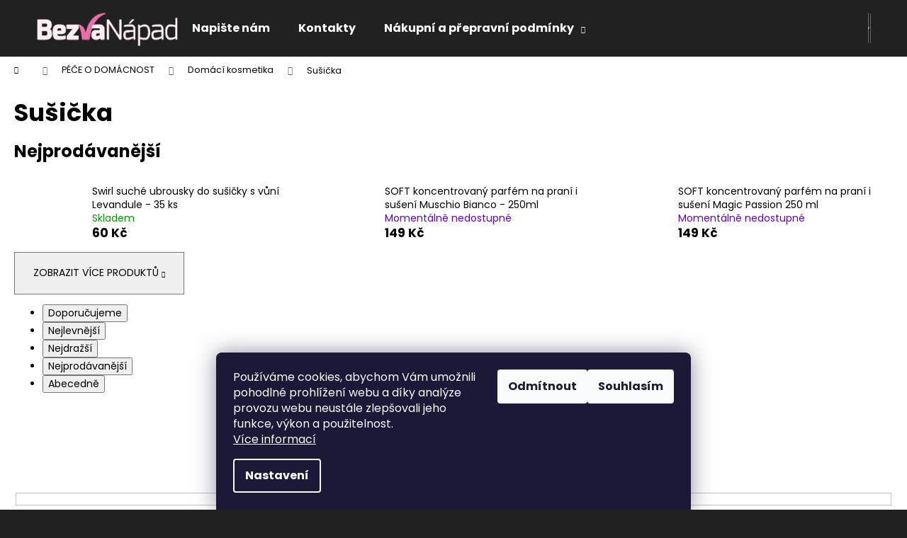

--- FILE ---
content_type: text/html; charset=utf-8
request_url: https://www.bezvanapad.cz/kategorie/susicka/
body_size: 20609
content:
<!doctype html><html lang="cs" dir="ltr" class="header-background-dark external-fonts-loaded"><head><meta charset="utf-8" /><meta name="viewport" content="width=device-width,initial-scale=1" /><title>Sušička - Bezva nápad</title><link rel="preconnect" href="https://cdn.myshoptet.com" /><link rel="dns-prefetch" href="https://cdn.myshoptet.com" /><link rel="preload" href="https://cdn.myshoptet.com/prj/dist/master/cms/libs/jquery/jquery-1.11.3.min.js" as="script" /><link href="https://cdn.myshoptet.com/prj/dist/master/cms/templates/frontend_templates/shared/css/font-face/poppins.css" rel="stylesheet"><link href="https://cdn.myshoptet.com/prj/dist/master/shop/dist/font-shoptet-12.css.d637f40c301981789c16.css" rel="stylesheet"><script>
dataLayer = [];
dataLayer.push({'shoptet' : {
    "pageId": 1038,
    "pageType": "category",
    "currency": "CZK",
    "currencyInfo": {
        "decimalSeparator": ",",
        "exchangeRate": 1,
        "priceDecimalPlaces": 2,
        "symbol": "K\u010d",
        "symbolLeft": 0,
        "thousandSeparator": " "
    },
    "language": "cs",
    "projectId": 159642,
    "category": {
        "guid": "8a9b1215-ed54-11ec-a84f-002590dc5efc",
        "path": "P\u00c9\u010cE O DOM\u00c1CNOST | Dom\u00e1c\u00ed kosmetika | Su\u0161i\u010dka",
        "parentCategoryGuid": "8516b252-c85e-11e7-8216-002590dad85e"
    },
    "cartInfo": {
        "id": null,
        "freeShipping": false,
        "freeShippingFrom": 0,
        "leftToFreeGift": {
            "formattedPrice": "0 K\u010d",
            "priceLeft": 0
        },
        "freeGift": false,
        "leftToFreeShipping": {
            "priceLeft": 0,
            "dependOnRegion": 0,
            "formattedPrice": "0 K\u010d"
        },
        "discountCoupon": [],
        "getNoBillingShippingPrice": {
            "withoutVat": 0,
            "vat": 0,
            "withVat": 0
        },
        "cartItems": [],
        "taxMode": "ORDINARY"
    },
    "cart": [],
    "customer": {
        "priceRatio": 1,
        "priceListId": 1,
        "groupId": null,
        "registered": false,
        "mainAccount": false
    }
}});
dataLayer.push({'cookie_consent' : {
    "marketing": "denied",
    "analytics": "denied"
}});
document.addEventListener('DOMContentLoaded', function() {
    shoptet.consent.onAccept(function(agreements) {
        if (agreements.length == 0) {
            return;
        }
        dataLayer.push({
            'cookie_consent' : {
                'marketing' : (agreements.includes(shoptet.config.cookiesConsentOptPersonalisation)
                    ? 'granted' : 'denied'),
                'analytics': (agreements.includes(shoptet.config.cookiesConsentOptAnalytics)
                    ? 'granted' : 'denied')
            },
            'event': 'cookie_consent'
        });
    });
});
</script>
<meta property="og:type" content="website"><meta property="og:site_name" content="bezvanapad.cz"><meta property="og:url" content="https://www.bezvanapad.cz/kategorie/susicka/"><meta property="og:title" content="Sušička - Bezva nápad"><meta name="author" content="Bezva nápad"><meta name="web_author" content="Shoptet.cz"><meta name="dcterms.rightsHolder" content="www.bezvanapad.cz"><meta name="robots" content="index,follow"><meta property="og:image" content="https://cdn.myshoptet.com/usr/www.bezvanapad.cz/user/front_images/ogImage/hp.png?t=1769000717"><meta property="og:description" content="Sušička, Bezva nápad"><meta name="description" content="Sušička, Bezva nápad"><meta name="google-site-verification" content="ZsYYOLrgplOYWGqWESNrrLvUY7r8tieKPDEViaB3b6I"><style>:root {--color-primary: #000000;--color-primary-h: 0;--color-primary-s: 0%;--color-primary-l: 0%;--color-primary-hover: #212121;--color-primary-hover-h: 0;--color-primary-hover-s: 0%;--color-primary-hover-l: 13%;--color-secondary: #000000;--color-secondary-h: 0;--color-secondary-s: 0%;--color-secondary-l: 0%;--color-secondary-hover: #343434;--color-secondary-hover-h: 0;--color-secondary-hover-s: 0%;--color-secondary-hover-l: 20%;--color-tertiary: #E2E2E2;--color-tertiary-h: 0;--color-tertiary-s: 0%;--color-tertiary-l: 89%;--color-tertiary-hover: #E2E2E2;--color-tertiary-hover-h: 0;--color-tertiary-hover-s: 0%;--color-tertiary-hover-l: 89%;--color-header-background: #212121;--template-font: "Poppins";--template-headings-font: "Poppins";--header-background-url: none;--cookies-notice-background: #1A1937;--cookies-notice-color: #F8FAFB;--cookies-notice-button-hover: #f5f5f5;--cookies-notice-link-hover: #27263f;--templates-update-management-preview-mode-content: "Náhled aktualizací šablony je aktivní pro váš prohlížeč."}</style>
    
    <link href="https://cdn.myshoptet.com/prj/dist/master/shop/dist/main-12.less.a712b24f4ee06168baf8.css" rel="stylesheet" />
                <link href="https://cdn.myshoptet.com/prj/dist/master/shop/dist/mobile-header-v1-12.less.b339935b08864b3ce9dc.css" rel="stylesheet" />
    
    <script>var shoptet = shoptet || {};</script>
    <script src="https://cdn.myshoptet.com/prj/dist/master/shop/dist/main-3g-header.js.05f199e7fd2450312de2.js"></script>
<!-- User include --><!-- api 473(125) html code header -->

                <style>
                    #order-billing-methods .radio-wrapper[data-guid="acd1e60c-9b1f-11ed-a84f-002590dc5efc"]:not(.cggooglepay), #order-billing-methods .radio-wrapper[data-guid="d226d02d-66d9-11eb-933a-002590dad85e"]:not(.cgapplepay) {
                        display: none;
                    }
                </style>
                <script type="text/javascript">
                    document.addEventListener('DOMContentLoaded', function() {
                        if (getShoptetDataLayer('pageType') === 'billingAndShipping') {
                            
                try {
                    if (window.ApplePaySession && window.ApplePaySession.canMakePayments()) {
                        document.querySelector('#order-billing-methods .radio-wrapper[data-guid="d226d02d-66d9-11eb-933a-002590dad85e"]').classList.add('cgapplepay');
                    }
                } catch (err) {} 
            
                            
                const cgBaseCardPaymentMethod = {
                        type: 'CARD',
                        parameters: {
                            allowedAuthMethods: ["PAN_ONLY", "CRYPTOGRAM_3DS"],
                            allowedCardNetworks: [/*"AMEX", "DISCOVER", "INTERAC", "JCB",*/ "MASTERCARD", "VISA"]
                        }
                };
                
                function cgLoadScript(src, callback)
                {
                    var s,
                        r,
                        t;
                    r = false;
                    s = document.createElement('script');
                    s.type = 'text/javascript';
                    s.src = src;
                    s.onload = s.onreadystatechange = function() {
                        if ( !r && (!this.readyState || this.readyState == 'complete') )
                        {
                            r = true;
                            callback();
                        }
                    };
                    t = document.getElementsByTagName('script')[0];
                    t.parentNode.insertBefore(s, t);
                } 
                
                function cgGetGoogleIsReadyToPayRequest() {
                    return Object.assign(
                        {},
                        {
                            apiVersion: 2,
                            apiVersionMinor: 0
                        },
                        {
                            allowedPaymentMethods: [cgBaseCardPaymentMethod]
                        }
                    );
                }

                function onCgGooglePayLoaded() {
                    let paymentsClient = new google.payments.api.PaymentsClient({environment: 'PRODUCTION'});
                    paymentsClient.isReadyToPay(cgGetGoogleIsReadyToPayRequest()).then(function(response) {
                        if (response.result) {
                            document.querySelector('#order-billing-methods .radio-wrapper[data-guid="acd1e60c-9b1f-11ed-a84f-002590dc5efc"]').classList.add('cggooglepay');	 	 	 	 	 
                        }
                    })
                    .catch(function(err) {});
                }
                
                cgLoadScript('https://pay.google.com/gp/p/js/pay.js', onCgGooglePayLoaded);
            
                        }
                    });
                </script> 
                
<!-- /User include --><link rel="shortcut icon" href="/favicon.ico" type="image/x-icon" /><link rel="canonical" href="https://www.bezvanapad.cz/kategorie/susicka/" />    <script>
        var _hwq = _hwq || [];
        _hwq.push(['setKey', '8D8526ABE7E82C356ECEB3728771570A']);
        _hwq.push(['setTopPos', '0']);
        _hwq.push(['showWidget', '22']);
        (function() {
            var ho = document.createElement('script');
            ho.src = 'https://cz.im9.cz/direct/i/gjs.php?n=wdgt&sak=8D8526ABE7E82C356ECEB3728771570A';
            var s = document.getElementsByTagName('script')[0]; s.parentNode.insertBefore(ho, s);
        })();
    </script>
<style>/* custom background */@media (min-width: 992px) {body {background-color: #212121 ;background-position: top center;background-repeat: no-repeat;background-attachment: fixed;background-image: url('https://cdn.myshoptet.com/usr/www.bezvanapad.cz/user/frontend_backgrounds/pexels-juan-vargas-5922683.jpg');}}</style>    <!-- Global site tag (gtag.js) - Google Analytics -->
    <script async src="https://www.googletagmanager.com/gtag/js?id=UA-105636714-1"></script>
    <script>
        
        window.dataLayer = window.dataLayer || [];
        function gtag(){dataLayer.push(arguments);}
        

                    console.debug('default consent data');

            gtag('consent', 'default', {"ad_storage":"denied","analytics_storage":"denied","ad_user_data":"denied","ad_personalization":"denied","wait_for_update":500});
            dataLayer.push({
                'event': 'default_consent'
            });
        
        gtag('js', new Date());

                gtag('config', 'UA-105636714-1', { 'groups': "UA" });
        
        
        
        
        
        
        
        
        
        
        
        
        
        
        
        
        
        
        
        
        document.addEventListener('DOMContentLoaded', function() {
            if (typeof shoptet.tracking !== 'undefined') {
                for (var id in shoptet.tracking.bannersList) {
                    gtag('event', 'view_promotion', {
                        "send_to": "UA",
                        "promotions": [
                            {
                                "id": shoptet.tracking.bannersList[id].id,
                                "name": shoptet.tracking.bannersList[id].name,
                                "position": shoptet.tracking.bannersList[id].position
                            }
                        ]
                    });
                }
            }

            shoptet.consent.onAccept(function(agreements) {
                if (agreements.length !== 0) {
                    console.debug('gtag consent accept');
                    var gtagConsentPayload =  {
                        'ad_storage': agreements.includes(shoptet.config.cookiesConsentOptPersonalisation)
                            ? 'granted' : 'denied',
                        'analytics_storage': agreements.includes(shoptet.config.cookiesConsentOptAnalytics)
                            ? 'granted' : 'denied',
                                                                                                'ad_user_data': agreements.includes(shoptet.config.cookiesConsentOptPersonalisation)
                            ? 'granted' : 'denied',
                        'ad_personalization': agreements.includes(shoptet.config.cookiesConsentOptPersonalisation)
                            ? 'granted' : 'denied',
                        };
                    console.debug('update consent data', gtagConsentPayload);
                    gtag('consent', 'update', gtagConsentPayload);
                    dataLayer.push(
                        { 'event': 'update_consent' }
                    );
                }
            });
        });
    </script>
</head><body class="desktop id-1038 in-susicka template-12 type-category one-column-body columns-mobile-2 columns-4 ums_forms_redesign--off ums_a11y_category_page--on ums_discussion_rating_forms--off ums_flags_display_unification--on ums_a11y_login--on mobile-header-version-1"><noscript>
    <style>
        #header {
            padding-top: 0;
            position: relative !important;
            top: 0;
        }
        .header-navigation {
            position: relative !important;
        }
        .overall-wrapper {
            margin: 0 !important;
        }
        body:not(.ready) {
            visibility: visible !important;
        }
    </style>
    <div class="no-javascript">
        <div class="no-javascript__title">Musíte změnit nastavení vašeho prohlížeče</div>
        <div class="no-javascript__text">Podívejte se na: <a href="https://www.google.com/support/bin/answer.py?answer=23852">Jak povolit JavaScript ve vašem prohlížeči</a>.</div>
        <div class="no-javascript__text">Pokud používáte software na blokování reklam, může být nutné povolit JavaScript z této stránky.</div>
        <div class="no-javascript__text">Děkujeme.</div>
    </div>
</noscript>

        <div id="fb-root"></div>
        <script>
            window.fbAsyncInit = function() {
                FB.init({
//                    appId            : 'your-app-id',
                    autoLogAppEvents : true,
                    xfbml            : true,
                    version          : 'v19.0'
                });
            };
        </script>
        <script async defer crossorigin="anonymous" src="https://connect.facebook.net/cs_CZ/sdk.js"></script>    <div class="siteCookies siteCookies--bottom siteCookies--dark js-siteCookies" role="dialog" data-testid="cookiesPopup" data-nosnippet>
        <div class="siteCookies__form">
            <div class="siteCookies__content">
                <div class="siteCookies__text">
                    Používáme cookies, abychom Vám umožnili pohodlné prohlížení webu a díky analýze provozu webu neustále zlepšovali jeho funkce, výkon a použitelnost.<span> <br /><a href="https://www.bezvanapad.cz/nakupni-a-prepravni-podminky/podminky-ochrany-a-zpracovani-osobnich-udaju/">Více informací</a></span>
                </div>
                <p class="siteCookies__links">
                    <button class="siteCookies__link js-cookies-settings" aria-label="Nastavení cookies" data-testid="cookiesSettings">Nastavení</button>
                </p>
            </div>
            <div class="siteCookies__buttonWrap">
                                    <button class="siteCookies__button js-cookiesConsentSubmit" value="reject" aria-label="Odmítnout cookies" data-testid="buttonCookiesReject">Odmítnout</button>
                                <button class="siteCookies__button js-cookiesConsentSubmit" value="all" aria-label="Přijmout cookies" data-testid="buttonCookiesAccept">Souhlasím</button>
            </div>
        </div>
        <script>
            document.addEventListener("DOMContentLoaded", () => {
                const siteCookies = document.querySelector('.js-siteCookies');
                document.addEventListener("scroll", shoptet.common.throttle(() => {
                    const st = document.documentElement.scrollTop;
                    if (st > 1) {
                        siteCookies.classList.add('siteCookies--scrolled');
                    } else {
                        siteCookies.classList.remove('siteCookies--scrolled');
                    }
                }, 100));
            });
        </script>
    </div>
<a href="#content" class="skip-link sr-only">Přejít na obsah</a><div class="overall-wrapper">
    <div class="user-action">
                        <dialog id="login" class="dialog dialog--modal dialog--fullscreen js-dialog--modal" aria-labelledby="loginHeading">
        <div class="dialog__close dialog__close--arrow">
                        <button type="button" class="btn toggle-window-arr" data-dialog-close data-testid="backToShop">Zpět <span>do obchodu</span></button>
            </div>
        <div class="dialog__wrapper">
            <div class="dialog__content dialog__content--form">
                <div class="dialog__header">
                    <h2 id="loginHeading" class="dialog__heading dialog__heading--login">Přihlášení k vašemu účtu</h2>
                </div>
                <div id="customerLogin" class="dialog__body">
                    <form action="/action/Customer/Login/" method="post" id="formLoginIncluded" class="csrf-enabled formLogin" data-testid="formLogin"><input type="hidden" name="referer" value="" /><div class="form-group"><div class="input-wrapper email js-validated-element-wrapper no-label"><input type="email" name="email" class="form-control" autofocus placeholder="E-mailová adresa (např. jan@novak.cz)" data-testid="inputEmail" autocomplete="email" required /></div></div><div class="form-group"><div class="input-wrapper password js-validated-element-wrapper no-label"><input type="password" name="password" class="form-control" placeholder="Heslo" data-testid="inputPassword" autocomplete="current-password" required /><span class="no-display">Nemůžete vyplnit toto pole</span><input type="text" name="surname" value="" class="no-display" /></div></div><div class="form-group"><div class="login-wrapper"><button type="submit" class="btn btn-secondary btn-text btn-login" data-testid="buttonSubmit">Přihlásit se</button><div class="password-helper"><a href="/registrace/" data-testid="signup" rel="nofollow">Nová registrace</a><a href="/klient/zapomenute-heslo/" rel="nofollow">Zapomenuté heslo</a></div></div></div></form>
                </div>
            </div>
        </div>
    </dialog>
            </div>
<header id="header"><div class="container navigation-wrapper"><div class="site-name"><a href="/" data-testid="linkWebsiteLogo"><img src="https://cdn.myshoptet.com/usr/www.bezvanapad.cz/user/logos/bez_n__zvu-5.png" alt="Bezva nápad" fetchpriority="low" /></a></div><nav id="navigation" aria-label="Hlavní menu" data-collapsible="true"><div class="navigation-in menu"><ul class="menu-level-1" role="menubar" data-testid="headerMenuItems"><li class="menu-item--6" role="none"><a href="/napiste-nam/" target="blank" data-testid="headerMenuItem" role="menuitem" aria-expanded="false"><b>Napište nám</b></a></li>
<li class="menu-item-714" role="none"><a href="/https-www-bezvanapad-cz-kontakty/" target="blank" data-testid="headerMenuItem" role="menuitem" aria-expanded="false"><b>Kontakty</b></a></li>
<li class="menu-item-729 ext" role="none"><a href="/nakupni-a-prepravni-podminky/" target="blank" data-testid="headerMenuItem" role="menuitem" aria-haspopup="true" aria-expanded="false"><b>Nákupní a přepravní podmínky</b><span class="submenu-arrow"></span></a><ul class="menu-level-2" aria-label="Nákupní a přepravní podmínky" tabindex="-1" role="menu"><li class="" role="none"><a href="/nakupni-a-prepravni-podminky/cenik-dopravy-a-dobirek/" data-image="https://cdn.myshoptet.com/usr/www.bezvanapad.cz/user/articles/images/cen__k_dopravy.jpg" data-testid="headerMenuItem" role="menuitem"><span>Ceník dopravy a dobírek</span></a>
                        </li><li class="" role="none"><a href="/nakupni-a-prepravni-podminky/doprava/" data-image="https://cdn.myshoptet.com/usr/www.bezvanapad.cz/user/articles/images/doprava.jpg" data-testid="headerMenuItem" role="menuitem"><span>Doprava</span></a>
                        </li><li class="" role="none"><a href="/nakupni-a-prepravni-podminky/https-www-bezvanapad-cz-nakupni-a-prepravni-podminky-2/" data-image="https://cdn.myshoptet.com/usr/www.bezvanapad.cz/user/articles/images/formul_____odstoupen___od_smlouvy.jpg" data-testid="headerMenuItem" role="menuitem"><span>Formulář pro odstoupení od Smlouvy</span></a>
                        </li><li class="" role="none"><a href="/nakupni-a-prepravni-podminky/https-www-bezvanapad-cz-nakupni-a-prepravni-podminky/" data-image="https://cdn.myshoptet.com/usr/www.bezvanapad.cz/user/articles/images/reklama__n___formul____.jpg" data-testid="headerMenuItem" role="menuitem"><span>Formulář pro uplatnění reklamace</span></a>
                        </li><li class="" role="none"><a href="/nakupni-a-prepravni-podminky/jak-nakupovat/" data-image="https://cdn.myshoptet.com/usr/www.bezvanapad.cz/user/articles/images/jak_nakupovat.jpg" data-testid="headerMenuItem" role="menuitem"><span>Jak nakupovat</span></a>
                        </li><li class="" role="none"><a href="/nakupni-a-prepravni-podminky/moznosti-online-plateb-platebni-brana-comgate/" data-image="https://cdn.myshoptet.com/usr/www.bezvanapad.cz/user/articles/images/comgate_logo_transaparent_bcg.png" data-testid="headerMenuItem" role="menuitem"><span>Možnosti online plateb - platební brána ComGate</span></a>
                        </li><li class="" role="none"><a href="/nakupni-a-prepravni-podminky/obchodni-podminky/" data-image="https://cdn.myshoptet.com/usr/www.bezvanapad.cz/user/articles/images/obchodn___podm__nky.jpg" data-testid="headerMenuItem" role="menuitem"><span>Obchodní podmínky</span></a>
                        </li><li class="" role="none"><a href="/nakupni-a-prepravni-podminky/odstoupeni-od-kupni-smlouvy/" data-image="https://cdn.myshoptet.com/usr/www.bezvanapad.cz/user/articles/images/odstoupen___od_smlouvy.jpg" data-testid="headerMenuItem" role="menuitem"><span>Odstoupení od kupní smlouvy</span></a>
                        </li><li class="" role="none"><a href="/nakupni-a-prepravni-podminky/podminky-ochrany-a-zpracovani-osobnich-udaju/" data-image="https://cdn.myshoptet.com/usr/www.bezvanapad.cz/user/articles/images/zprac_osob.jpg" data-testid="headerMenuItem" role="menuitem"><span>Podmínky ochrany a zpracování osobních údajů</span></a>
                        </li><li class="" role="none"><a href="/nakupni-a-prepravni-podminky/reklamacni-rad/" data-image="https://cdn.myshoptet.com/usr/www.bezvanapad.cz/user/articles/images/reklamace.jpg" data-testid="headerMenuItem" role="menuitem"><span>Reklamační řád</span></a>
                        </li></ul></li>
<li class="appended-category menu-item-885 ext" role="none"><a href="/kategorie/novinky-akce-a-doprodej/"><b>Novinky, Akce, Slevy</b><span class="submenu-arrow" role="menuitem"></span></a><ul class="menu-level-2 menu-level-2-appended" role="menu"><li class="menu-item-1026" role="none"><a href="/kategorie/https-www-bezvanapad-cz-akce/" data-testid="headerMenuItem" role="menuitem"><span>Akce</span></a></li><li class="menu-item-1018" role="none"><a href="/kategorie/novinky/" data-testid="headerMenuItem" role="menuitem"><span>Novinky</span></a></li><li class="menu-item-1015" role="none"><a href="/kategorie/slevy-a-doprodej-/" data-testid="headerMenuItem" role="menuitem"><span>Slevy a doprodej</span></a></li></ul></li><li class="appended-category menu-item-690 ext" role="none"><a href="/kategorie/kosmeticke-vyrobky/"><b>KOSMETICKÉ VÝROBKY </b><span class="submenu-arrow" role="menuitem"></span></a><ul class="menu-level-2 menu-level-2-appended" role="menu"><li class="menu-item-699" role="none"><a href="/kategorie/pece-o-plet/" data-testid="headerMenuItem" role="menuitem"><span>Péče o pleť</span></a></li><li class="menu-item-705" role="none"><a href="/kategorie/pece-o-vlasy/" data-testid="headerMenuItem" role="menuitem"><span>Péče o vlasy</span></a></li><li class="menu-item-708" role="none"><a href="/kategorie/pece-o-telo/" data-testid="headerMenuItem" role="menuitem"><span>Péče o tělo</span></a></li><li class="menu-item-757" role="none"><a href="/kategorie/kosmeticke-stavebnice/" data-testid="headerMenuItem" role="menuitem"><span>Kosmetické stavebnice</span></a></li></ul></li><li class="appended-category menu-item-879 ext" role="none"><a href="/kategorie/kosmeticke-suroviny-2/"><b>KOSMETICKĚ SUROVINY</b><span class="submenu-arrow" role="menuitem"></span></a><ul class="menu-level-2 menu-level-2-appended" role="menu"><li class="menu-item-747" role="none"><a href="/kategorie/obaly/" data-testid="headerMenuItem" role="menuitem"><span>OBALY - sáčky, kelímky, lahvičky</span></a></li><li class="menu-item-891" role="none"><a href="/kategorie/pece-o-vlasy-2/" data-testid="headerMenuItem" role="menuitem"><span>Péče o vlasy</span></a></li><li class="menu-item-894" role="none"><a href="/kategorie/pece-o-plet-2/" data-testid="headerMenuItem" role="menuitem"><span>Péče o pleť</span></a></li><li class="menu-item-897" role="none"><a href="/kategorie/pece-o-telo-2/" data-testid="headerMenuItem" role="menuitem"><span>Péče o tělo</span></a></li></ul></li><li class="appended-category menu-item-696 ext" role="none"><a href="/kategorie/pece-o-domacnost/"><b>PÉČE O DOMÁCNOST</b><span class="submenu-arrow" role="menuitem"></span></a><ul class="menu-level-2 menu-level-2-appended" role="menu"><li class="menu-item-763" role="none"><a href="/kategorie/domaci-kosmetika/" data-testid="headerMenuItem" role="menuitem"><span>Domácí kosmetika</span></a></li><li class="menu-item-852" role="none"><a href="/kategorie/vyroba-svicek/" data-testid="headerMenuItem" role="menuitem"><span>Výroba svíček</span></a></li><li class="menu-item-766" role="none"><a href="/kategorie/parfemy-a-silice-esencialni-oleje/" data-testid="headerMenuItem" role="menuitem"><span>parfémy a silice</span></a></li></ul></li><li class="appended-category menu-item-838" role="none"><a href="/kategorie/nase-dite/"><b>NAŠE DÍTĚ</b></a></li><li class="appended-category menu-item-787" role="none"><a href="/kategorie/domaci-vyroba-potravin/"><b>DOMÁCÍ VÝROBA POTRAVIN</b></a></li><li class="appended-category menu-item-953" role="none"><a href="/kategorie/vyrobky-pro-kutily/"><b>VÝROBKY PRO KUTILY</b></a></li><li class="appended-category menu-item-1024 ext" role="none"><a href="/kategorie/https-www-bezvanapad-cz-okno-do-zahrady-/"><b>OKNO DO ZAHRADY</b><span class="submenu-arrow" role="menuitem"></span></a><ul class="menu-level-2 menu-level-2-appended" role="menu"><li class="menu-item-1055" role="none"><a href="/kategorie/pestovani-bylinek/" data-testid="headerMenuItem" role="menuitem"><span>Pěstování bylinek</span></a></li><li class="menu-item-1058" role="none"><a href="/kategorie/pestovani-zeleniny/" data-testid="headerMenuItem" role="menuitem"><span>Pěstování zeleniny</span></a></li></ul></li></ul>
    <ul class="navigationActions" role="menu">
                            <li role="none">
                                    <a href="/login/?backTo=%2Fkategorie%2Fsusicka%2F" rel="nofollow" data-testid="signin" role="menuitem"><span>Přihlášení</span></a>
                            </li>
                        </ul>
</div><span class="navigation-close"></span></nav><div class="menu-helper" data-testid="hamburgerMenu"><span>Více</span></div>

    <div class="navigation-buttons">
                <a href="#" class="toggle-window" data-target="search" data-testid="linkSearchIcon"><span class="sr-only">Hledat</span></a>
                    
        <button class="top-nav-button top-nav-button-login" type="button" data-dialog-id="login" aria-haspopup="dialog" aria-controls="login" data-testid="signin">
            <span class="sr-only">Přihlášení</span>
        </button>
                    <a href="/kosik/" class="toggle-window cart-count" data-target="cart" data-testid="headerCart" rel="nofollow" aria-haspopup="dialog" aria-expanded="false" aria-controls="cart-widget"><span class="sr-only">Nákupní košík</span></a>
        <a href="#" class="toggle-window" data-target="navigation" data-testid="hamburgerMenu"><span class="sr-only">Menu</span></a>
    </div>

</div></header><!-- / header -->


<div id="content-wrapper" class="container_resetted content-wrapper">
    
                                <div class="breadcrumbs navigation-home-icon-wrapper" itemscope itemtype="https://schema.org/BreadcrumbList">
                                                                            <span id="navigation-first" data-basetitle="Bezva nápad" itemprop="itemListElement" itemscope itemtype="https://schema.org/ListItem">
                <a href="/" itemprop="item" class="navigation-home-icon"><span class="sr-only" itemprop="name">Domů</span></a>
                <span class="navigation-bullet">/</span>
                <meta itemprop="position" content="1" />
            </span>
                                <span id="navigation-1" itemprop="itemListElement" itemscope itemtype="https://schema.org/ListItem">
                <a href="/kategorie/pece-o-domacnost/" itemprop="item" data-testid="breadcrumbsSecondLevel"><span itemprop="name">PÉČE O DOMÁCNOST</span></a>
                <span class="navigation-bullet">/</span>
                <meta itemprop="position" content="2" />
            </span>
                                <span id="navigation-2" itemprop="itemListElement" itemscope itemtype="https://schema.org/ListItem">
                <a href="/kategorie/domaci-kosmetika/" itemprop="item" data-testid="breadcrumbsSecondLevel"><span itemprop="name">Domácí kosmetika</span></a>
                <span class="navigation-bullet">/</span>
                <meta itemprop="position" content="3" />
            </span>
                                            <span id="navigation-3" itemprop="itemListElement" itemscope itemtype="https://schema.org/ListItem" data-testid="breadcrumbsLastLevel">
                <meta itemprop="item" content="https://www.bezvanapad.cz/kategorie/susicka/" />
                <meta itemprop="position" content="4" />
                <span itemprop="name" data-title="Sušička">Sušička</span>
            </span>
            </div>
            
    <div class="content-wrapper-in">
                <main id="content" class="content wide">
                            <div class="category-top">
            <h1 class="category-title" data-testid="titleCategory">Sušička</h1>
                            
                                
            <div class="products-top-wrapper" aria-labelledby="productsTopHeading">
    <h2 id="productsTopHeading" class="products-top-header">Nejprodávanější</h2>
    <div id="productsTop" class="products products-inline products-top">
        
                    
                                <div class="product active" aria-hidden="false">
    <div class="p" data-micro="product" data-micro-product-id="5308" data-testid="productItem">
            <a href="/susicka/swirl-suche-ubrousky-do-susicky-s-vuni-levandule-35-ks/" class="image" aria-hidden="true" tabindex="-1">
        <img src="data:image/svg+xml,%3Csvg%20width%3D%22100%22%20height%3D%22100%22%20xmlns%3D%22http%3A%2F%2Fwww.w3.org%2F2000%2Fsvg%22%3E%3C%2Fsvg%3E" alt="Swirl suché ubrousky do sušičky s vůní Levandule 35 ks" data-micro-image="https://cdn.myshoptet.com/usr/www.bezvanapad.cz/user/shop/big/5308_swirl-suche-ubrousky-do-susicky-s-vuni-levandule-35-ks.png?654a473b" width="100" height="100"  data-src="https://cdn.myshoptet.com/usr/www.bezvanapad.cz/user/shop/related/5308_swirl-suche-ubrousky-do-susicky-s-vuni-levandule-35-ks.png?654a473b" fetchpriority="low" />
                    <meta id="ogImageProducts" property="og:image" content="https://cdn.myshoptet.com/usr/www.bezvanapad.cz/user/shop/big/5308_swirl-suche-ubrousky-do-susicky-s-vuni-levandule-35-ks.png?654a473b" />
                <meta itemprop="image" content="https://cdn.myshoptet.com/usr/www.bezvanapad.cz/user/shop/big/5308_swirl-suche-ubrousky-do-susicky-s-vuni-levandule-35-ks.png?654a473b">
        <div class="extra-flags">
            

    

        </div>
    </a>
        <div class="p-in">
            <div class="p-in-in">
                <a
    href="/susicka/swirl-suche-ubrousky-do-susicky-s-vuni-levandule-35-ks/"
    class="name"
    data-micro="url">
    <span data-micro="name" data-testid="productCardName">
          Swirl suché ubrousky do sušičky s vůní Levandule - 35 ks    </span>
</a>
                <div class="ratings-wrapper">
                                                                        <div class="availability">
            <span style="color:#009901">
                Skladem            </span>
                                                            </div>
                                    <span class="p-code">
            Kód: <span data-micro="sku">8350</span>
        </span>
                    </div>
                                            </div>
            

<div class="p-bottom no-buttons">
    <div class="offers" data-micro="offer"
    data-micro-price="60.00"
    data-micro-price-currency="CZK"
            data-micro-availability="https://schema.org/InStock"
    >
        <div class="prices">
            <span class="price-standard-wrapper price-standard-wrapper-placeholder">&nbsp;</span>
    
    
            <div class="price price-final" data-testid="productCardPrice">
        <strong>
                                        60 Kč
                    </strong>
            
    
        
    </div>
            <div class="price-additional">(49,59 Kč&nbsp;bez DPH)</div>
    
</div>
            </div>
</div>
        </div>
    </div>
</div>
                <div class="product active" aria-hidden="false">
    <div class="p" data-micro="product" data-micro-product-id="5278" data-testid="productItem">
            <a href="/susicka/soft-koncentrovany-parfem-na-prani-i-suseni-muschio-bianco-250ml/" class="image" aria-hidden="true" tabindex="-1">
        <img src="data:image/svg+xml,%3Csvg%20width%3D%22100%22%20height%3D%22100%22%20xmlns%3D%22http%3A%2F%2Fwww.w3.org%2F2000%2Fsvg%22%3E%3C%2Fsvg%3E" alt="SOFT koncentrovaný parfém na praní i sušení Muschio Bianco 250ml" data-micro-image="https://cdn.myshoptet.com/usr/www.bezvanapad.cz/user/shop/big/5278_soft-koncentrovany-parfem-na-prani-i-suseni-muschio-bianco-250ml.png?654a473b" width="100" height="100"  data-src="https://cdn.myshoptet.com/usr/www.bezvanapad.cz/user/shop/related/5278_soft-koncentrovany-parfem-na-prani-i-suseni-muschio-bianco-250ml.png?654a473b" fetchpriority="low" />
                <meta itemprop="image" content="https://cdn.myshoptet.com/usr/www.bezvanapad.cz/user/shop/big/5278_soft-koncentrovany-parfem-na-prani-i-suseni-muschio-bianco-250ml.png?654a473b">
        <div class="extra-flags">
            

    

        </div>
    </a>
        <div class="p-in">
            <div class="p-in-in">
                <a
    href="/susicka/soft-koncentrovany-parfem-na-prani-i-suseni-muschio-bianco-250ml/"
    class="name"
    data-micro="url">
    <span data-micro="name" data-testid="productCardName">
          SOFT koncentrovaný parfém na praní i sušení Muschio Bianco - 250ml    </span>
</a>
                <div class="ratings-wrapper">
                                                                        <div class="availability">
            <span style="color:#6200c9">
                Momentálně nedostupné            </span>
                                                            </div>
                                    <span class="p-code">
            Kód: <span data-micro="sku">8305</span>
        </span>
                    </div>
                                            </div>
            

<div class="p-bottom no-buttons">
    <div class="offers" data-micro="offer"
    data-micro-price="149.00"
    data-micro-price-currency="CZK"
            data-micro-availability="https://schema.org/OutOfStock"
    >
        <div class="prices">
            <span class="price-standard-wrapper price-standard-wrapper-placeholder">&nbsp;</span>
    
    
            <div class="price price-final" data-testid="productCardPrice">
        <strong>
                                        149 Kč
                    </strong>
            
    
        
    </div>
            <div class="price-additional">(123,14 Kč&nbsp;bez DPH)</div>
    
</div>
            </div>
</div>
        </div>
    </div>
</div>
                <div class="product active" aria-hidden="false">
    <div class="p" data-micro="product" data-micro-product-id="5275" data-testid="productItem">
            <a href="/susicka/soft-koncentrovany-parfem-na-prani-i-suseni-magic-passion-250-ml/" class="image" aria-hidden="true" tabindex="-1">
        <img src="data:image/svg+xml,%3Csvg%20width%3D%22100%22%20height%3D%22100%22%20xmlns%3D%22http%3A%2F%2Fwww.w3.org%2F2000%2Fsvg%22%3E%3C%2Fsvg%3E" alt="SOFT koncentrovaný parfém na praní i sušení Magic Passion 250 ml" data-micro-image="https://cdn.myshoptet.com/usr/www.bezvanapad.cz/user/shop/big/5275_soft-koncentrovany-parfem-na-prani-i-suseni-magic-passion-250-ml.png?654a473b" width="100" height="100"  data-src="https://cdn.myshoptet.com/usr/www.bezvanapad.cz/user/shop/related/5275_soft-koncentrovany-parfem-na-prani-i-suseni-magic-passion-250-ml.png?654a473b" fetchpriority="low" />
                <meta itemprop="image" content="https://cdn.myshoptet.com/usr/www.bezvanapad.cz/user/shop/big/5275_soft-koncentrovany-parfem-na-prani-i-suseni-magic-passion-250-ml.png?654a473b">
        <div class="extra-flags">
            

    

        </div>
    </a>
        <div class="p-in">
            <div class="p-in-in">
                <a
    href="/susicka/soft-koncentrovany-parfem-na-prani-i-suseni-magic-passion-250-ml/"
    class="name"
    data-micro="url">
    <span data-micro="name" data-testid="productCardName">
          SOFT koncentrovaný parfém na praní i sušení Magic Passion 250 ml    </span>
</a>
                <div class="ratings-wrapper">
                                                                        <div class="availability">
            <span style="color:#6200c9">
                Momentálně nedostupné            </span>
                                                            </div>
                                    <span class="p-code">
            Kód: <span data-micro="sku">8302</span>
        </span>
                    </div>
                                            </div>
            

<div class="p-bottom no-buttons">
    <div class="offers" data-micro="offer"
    data-micro-price="149.00"
    data-micro-price-currency="CZK"
            data-micro-availability="https://schema.org/OutOfStock"
    >
        <div class="prices">
            <span class="price-standard-wrapper price-standard-wrapper-placeholder">&nbsp;</span>
    
    
            <div class="price price-final" data-testid="productCardPrice">
        <strong>
                                        149 Kč
                    </strong>
            
    
        
    </div>
            <div class="price-additional">(123,14 Kč&nbsp;bez DPH)</div>
    
</div>
            </div>
</div>
        </div>
    </div>
</div>
                <div class="product inactive" aria-hidden="true">
    <div class="p" data-micro="product" data-micro-product-id="5222" data-testid="productItem">
            <a href="/susicka/swirl-suche-ubrousky-do-susicky-s-vuni-tropickeho-ovoce-35-ks/" class="image" aria-hidden="true" tabindex="-1">
        <img src="data:image/svg+xml,%3Csvg%20width%3D%22100%22%20height%3D%22100%22%20xmlns%3D%22http%3A%2F%2Fwww.w3.org%2F2000%2Fsvg%22%3E%3C%2Fsvg%3E" alt="Swirl suché ubrousky do sušičky s vůní Tropického ovoce 35 ks" data-micro-image="https://cdn.myshoptet.com/usr/www.bezvanapad.cz/user/shop/big/5222_swirl-suche-ubrousky-do-susicky-s-vuni-tropickeho-ovoce-35-ks.png?654a473b" width="100" height="100"  data-src="https://cdn.myshoptet.com/usr/www.bezvanapad.cz/user/shop/related/5222_swirl-suche-ubrousky-do-susicky-s-vuni-tropickeho-ovoce-35-ks.png?654a473b" fetchpriority="low" />
                <meta itemprop="image" content="https://cdn.myshoptet.com/usr/www.bezvanapad.cz/user/shop/big/5222_swirl-suche-ubrousky-do-susicky-s-vuni-tropickeho-ovoce-35-ks.png?654a473b">
        <div class="extra-flags">
            

    

        </div>
    </a>
        <div class="p-in">
            <div class="p-in-in">
                <a
    href="/susicka/swirl-suche-ubrousky-do-susicky-s-vuni-tropickeho-ovoce-35-ks/"
    class="name"
    data-micro="url" tabindex="-1">
    <span data-micro="name" data-testid="productCardName">
          Swirl suché ubrousky do sušičky s vůní Tropického ovoce - 35 ks    </span>
</a>
                <div class="ratings-wrapper">
                                                                        <div class="availability">
            <span style="color:#009901">
                Skladem            </span>
                                                            </div>
                                    <span class="p-code">
            Kód: <span data-micro="sku">8245</span>
        </span>
                    </div>
                                            </div>
            

<div class="p-bottom no-buttons">
    <div class="offers" data-micro="offer"
    data-micro-price="60.00"
    data-micro-price-currency="CZK"
            data-micro-availability="https://schema.org/InStock"
    >
        <div class="prices">
            <span class="price-standard-wrapper price-standard-wrapper-placeholder">&nbsp;</span>
    
    
            <div class="price price-final" data-testid="productCardPrice">
        <strong>
                                        60 Kč
                    </strong>
            
    
        
    </div>
            <div class="price-additional">(49,59 Kč&nbsp;bez DPH)</div>
    
</div>
            </div>
</div>
        </div>
    </div>
</div>
                <div class="product inactive" aria-hidden="true">
    <div class="p" data-micro="product" data-micro-product-id="4824" data-testid="productItem">
            <a href="/susicka/ubrousky-do-susicky-swirl-spring-fresh-35-ks/" class="image" aria-hidden="true" tabindex="-1">
        <img src="data:image/svg+xml,%3Csvg%20width%3D%22100%22%20height%3D%22100%22%20xmlns%3D%22http%3A%2F%2Fwww.w3.org%2F2000%2Fsvg%22%3E%3C%2Fsvg%3E" alt="Ubrousky do sušičky Swirl Spring Fresh 35 ks" data-micro-image="https://cdn.myshoptet.com/usr/www.bezvanapad.cz/user/shop/big/4824_ubrousky-do-susicky-swirl-spring-fresh-35-ks.jpg?654a473b" width="100" height="100"  data-src="https://cdn.myshoptet.com/usr/www.bezvanapad.cz/user/shop/related/4824_ubrousky-do-susicky-swirl-spring-fresh-35-ks.jpg?654a473b" fetchpriority="low" />
                <meta itemprop="image" content="https://cdn.myshoptet.com/usr/www.bezvanapad.cz/user/shop/big/4824_ubrousky-do-susicky-swirl-spring-fresh-35-ks.jpg?654a473b">
        <div class="extra-flags">
            

    

        </div>
    </a>
        <div class="p-in">
            <div class="p-in-in">
                <a
    href="/susicka/ubrousky-do-susicky-swirl-spring-fresh-35-ks/"
    class="name"
    data-micro="url" tabindex="-1">
    <span data-micro="name" data-testid="productCardName">
          Ubrousky do sušičky Swirl Spring Fresh - 35 ks    </span>
</a>
                <div class="ratings-wrapper">
                                                                        <div class="availability">
            <span style="color:#6200c9">
                Momentálně nedostupné            </span>
                                                            </div>
                                    <span class="p-code">
            Kód: <span data-micro="sku">9644</span>
        </span>
                    </div>
                                            </div>
            

<div class="p-bottom no-buttons">
    <div class="offers" data-micro="offer"
    data-micro-price="60.00"
    data-micro-price-currency="CZK"
            data-micro-availability="https://schema.org/OutOfStock"
    >
        <div class="prices">
            <span class="price-standard-wrapper price-standard-wrapper-placeholder">&nbsp;</span>
    
    
            <div class="price price-final" data-testid="productCardPrice">
        <strong>
                                        60 Kč
                    </strong>
            
    
        
    </div>
            <div class="price-additional">(49,59 Kč&nbsp;bez DPH)</div>
    
</div>
            </div>
</div>
        </div>
    </div>
</div>
                <div class="product inactive" aria-hidden="true">
    <div class="p" data-micro="product" data-micro-product-id="4818" data-testid="productItem">
            <a href="/pece-o-domacnost/dr--beckmann-vune-do-susicky-ruze-250ml/" class="image" aria-hidden="true" tabindex="-1">
        <img src="data:image/svg+xml,%3Csvg%20width%3D%22100%22%20height%3D%22100%22%20xmlns%3D%22http%3A%2F%2Fwww.w3.org%2F2000%2Fsvg%22%3E%3C%2Fsvg%3E" alt="Dr. Beckmann vůně do sušičky Růže 250ml" data-micro-image="https://cdn.myshoptet.com/usr/www.bezvanapad.cz/user/shop/big/4818_dr--beckmann-vune-do-susicky-ruze-250ml.png?654a473b" width="100" height="100"  data-src="https://cdn.myshoptet.com/usr/www.bezvanapad.cz/user/shop/related/4818_dr--beckmann-vune-do-susicky-ruze-250ml.png?654a473b" fetchpriority="low" />
                <meta itemprop="image" content="https://cdn.myshoptet.com/usr/www.bezvanapad.cz/user/shop/big/4818_dr--beckmann-vune-do-susicky-ruze-250ml.png?654a473b">
        <div class="extra-flags">
            

    

        </div>
    </a>
        <div class="p-in">
            <div class="p-in-in">
                <a
    href="/pece-o-domacnost/dr--beckmann-vune-do-susicky-ruze-250ml/"
    class="name"
    data-micro="url" tabindex="-1">
    <span data-micro="name" data-testid="productCardName">
          Dr. Beckmann vůně do sušičky  - Růže - 250ml    </span>
</a>
                <div class="ratings-wrapper">
                                                                        <div class="availability">
            <span style="color:#6200c9">
                Momentálně nedostupné            </span>
                                                            </div>
                                    <span class="p-code">
            Kód: <span data-micro="sku">7465</span>
        </span>
                    </div>
                                            </div>
            

<div class="p-bottom no-buttons">
    <div class="offers" data-micro="offer"
    data-micro-price="99.00"
    data-micro-price-currency="CZK"
            data-micro-availability="https://schema.org/OutOfStock"
    >
        <div class="prices">
            <span class="price-standard-wrapper price-standard-wrapper-placeholder">&nbsp;</span>
    
    
            <div class="price price-final" data-testid="productCardPrice">
        <strong>
                                        99 Kč
                    </strong>
            
    
        
    </div>
            <div class="price-additional">(81,82 Kč&nbsp;bez DPH)</div>
    
</div>
            </div>
</div>
        </div>
    </div>
</div>
                <div class="product inactive" aria-hidden="true">
    <div class="p" data-micro="product" data-micro-product-id="4821" data-testid="productItem">
            <a href="/susicka/dr--beckmann-vune-do-susicky-summer-250ml/" class="image" aria-hidden="true" tabindex="-1">
        <img src="data:image/svg+xml,%3Csvg%20width%3D%22100%22%20height%3D%22100%22%20xmlns%3D%22http%3A%2F%2Fwww.w3.org%2F2000%2Fsvg%22%3E%3C%2Fsvg%3E" alt="Dr. Beckmann vůně do sušičky Summer 250ml" data-micro-image="https://cdn.myshoptet.com/usr/www.bezvanapad.cz/user/shop/big/4821_dr--beckmann-vune-do-susicky-summer-250ml.png?654a473b" width="100" height="100"  data-src="https://cdn.myshoptet.com/usr/www.bezvanapad.cz/user/shop/related/4821_dr--beckmann-vune-do-susicky-summer-250ml.png?654a473b" fetchpriority="low" />
                <meta itemprop="image" content="https://cdn.myshoptet.com/usr/www.bezvanapad.cz/user/shop/big/4821_dr--beckmann-vune-do-susicky-summer-250ml.png?654a473b">
        <div class="extra-flags">
            

    

        </div>
    </a>
        <div class="p-in">
            <div class="p-in-in">
                <a
    href="/susicka/dr--beckmann-vune-do-susicky-summer-250ml/"
    class="name"
    data-micro="url" tabindex="-1">
    <span data-micro="name" data-testid="productCardName">
          Dr. Beckmann vůně do sušičky  - Summer - 250ml    </span>
</a>
                <div class="ratings-wrapper">
                                                                        <div class="availability">
            <span style="color:#6200c9">
                Momentálně nedostupné            </span>
                                                            </div>
                                    <span class="p-code">
            Kód: <span data-micro="sku">7471</span>
        </span>
                    </div>
                                            </div>
            

<div class="p-bottom no-buttons">
    <div class="offers" data-micro="offer"
    data-micro-price="99.00"
    data-micro-price-currency="CZK"
            data-micro-availability="https://schema.org/OutOfStock"
    >
        <div class="prices">
            <span class="price-standard-wrapper price-standard-wrapper-placeholder">&nbsp;</span>
    
    
            <div class="price price-final" data-testid="productCardPrice">
        <strong>
                                        99 Kč
                    </strong>
            
    
        
    </div>
            <div class="price-additional">(81,82 Kč&nbsp;bez DPH)</div>
    
</div>
            </div>
</div>
        </div>
    </div>
</div>
                <div class="product inactive" aria-hidden="true">
    <div class="p" data-micro="product" data-micro-product-id="4488" data-testid="productItem">
            <a href="/pece-o-domacnost/dr--beckmann-vune-do-susicky-fresh-250ml/" class="image" aria-hidden="true" tabindex="-1">
        <img src="data:image/svg+xml,%3Csvg%20width%3D%22100%22%20height%3D%22100%22%20xmlns%3D%22http%3A%2F%2Fwww.w3.org%2F2000%2Fsvg%22%3E%3C%2Fsvg%3E" alt="Dr. Beckmann vůně do sušičky Fresh 250ml" data-micro-image="https://cdn.myshoptet.com/usr/www.bezvanapad.cz/user/shop/big/4488_dr--beckmann-vune-do-susicky-fresh-250ml.png?654a473b" width="100" height="100"  data-src="https://cdn.myshoptet.com/usr/www.bezvanapad.cz/user/shop/related/4488_dr--beckmann-vune-do-susicky-fresh-250ml.png?654a473b" fetchpriority="low" />
                <meta itemprop="image" content="https://cdn.myshoptet.com/usr/www.bezvanapad.cz/user/shop/big/4488_dr--beckmann-vune-do-susicky-fresh-250ml.png?654a473b">
        <div class="extra-flags">
            

    

        </div>
    </a>
        <div class="p-in">
            <div class="p-in-in">
                <a
    href="/pece-o-domacnost/dr--beckmann-vune-do-susicky-fresh-250ml/"
    class="name"
    data-micro="url" tabindex="-1">
    <span data-micro="name" data-testid="productCardName">
          Dr. Beckmann vůně do sušičky  - Fresh - 250ml    </span>
</a>
                <div class="ratings-wrapper">
                                                                        <div class="availability">
            <span>
                Objednáno            </span>
                                                            </div>
                                    <span class="p-code">
            Kód: <span data-micro="sku">7021</span>
        </span>
                    </div>
                                            </div>
            

<div class="p-bottom no-buttons">
    <div class="offers" data-micro="offer"
    data-micro-price="99.00"
    data-micro-price-currency="CZK"
            data-micro-availability="https://schema.org/InStock"
    >
        <div class="prices">
            <span class="price-standard-wrapper price-standard-wrapper-placeholder">&nbsp;</span>
    
    
            <div class="price price-final" data-testid="productCardPrice">
        <strong>
                                        99 Kč
                    </strong>
            
    
        
    </div>
            <div class="price-additional">(81,82 Kč&nbsp;bez DPH)</div>
    
</div>
            </div>
</div>
        </div>
    </div>
</div>
                <div class="product inactive" aria-hidden="true">
    <div class="p" data-micro="product" data-micro-product-id="5281" data-testid="productItem">
            <a href="/susicka/dr--beckmann-micek-do-susicky-50-ml-parfemu-na-prani-zdarma/" class="image" aria-hidden="true" tabindex="-1">
        <img src="data:image/svg+xml,%3Csvg%20width%3D%22100%22%20height%3D%22100%22%20xmlns%3D%22http%3A%2F%2Fwww.w3.org%2F2000%2Fsvg%22%3E%3C%2Fsvg%3E" alt="Dr. Beckmann míček do sušičky + 50 ml parfému na praní zdarma" data-micro-image="https://cdn.myshoptet.com/usr/www.bezvanapad.cz/user/shop/big/5281_dr--beckmann-micek-do-susicky-50-ml-parfemu-na-prani-zdarma.jpg?654a473b" width="100" height="100"  data-src="https://cdn.myshoptet.com/usr/www.bezvanapad.cz/user/shop/related/5281_dr--beckmann-micek-do-susicky-50-ml-parfemu-na-prani-zdarma.jpg?654a473b" fetchpriority="low" />
                <meta itemprop="image" content="https://cdn.myshoptet.com/usr/www.bezvanapad.cz/user/shop/big/5281_dr--beckmann-micek-do-susicky-50-ml-parfemu-na-prani-zdarma.jpg?654a473b">
        <div class="extra-flags">
            

    

        </div>
    </a>
        <div class="p-in">
            <div class="p-in-in">
                <a
    href="/susicka/dr--beckmann-micek-do-susicky-50-ml-parfemu-na-prani-zdarma/"
    class="name"
    data-micro="url" tabindex="-1">
    <span data-micro="name" data-testid="productCardName">
          Dr. Beckmann míček do sušičky + 50 ml parfému na praní zdarma    </span>
</a>
                <div class="ratings-wrapper">
                                                                        <div class="availability">
            <span style="color:#009901">
                Skladem            </span>
                                                            </div>
                                    <span class="p-code">
            Kód: <span data-micro="sku">8308</span>
        </span>
                    </div>
                                            </div>
            

<div class="p-bottom no-buttons">
    <div class="offers" data-micro="offer"
    data-micro-price="199.00"
    data-micro-price-currency="CZK"
            data-micro-availability="https://schema.org/InStock"
    >
        <div class="prices">
            <span class="price-standard-wrapper price-standard-wrapper-placeholder">&nbsp;</span>
    
    
            <div class="price price-final" data-testid="productCardPrice">
        <strong>
                                        199 Kč
                    </strong>
            
    
        
    </div>
            <div class="price-additional">(164,46 Kč&nbsp;bez DPH)</div>
    
</div>
            </div>
</div>
        </div>
    </div>
</div>
    </div>
    <div class="button-wrapper">
        <button class="chevron-after chevron-down-after toggle-top-products btn"
            type="button"
            aria-expanded="false"
            aria-controls="productsTop"
            data-label-show="Zobrazit více produktů"
            data-label-hide="Zobrazit méně produktů">
            Zobrazit více produktů        </button>
    </div>
</div>
    </div>
<div class="category-content-wrapper">
                                        <div id="category-header" class="category-header">
    <div class="listSorting js-listSorting">
        <h2 class="sr-only" id="listSortingHeading">Řazení produktů</h2>
        <ul class="listSorting__controls" aria-labelledby="listSortingHeading">
                                            <li>
                    <button
                        type="button"
                        id="listSortingControl--date"
                        class="listSorting__control listSorting__control--current"
                        data-sort="-date"
                        data-url="https://www.bezvanapad.cz/kategorie/susicka/?order=-date"
                        aria-label="Doporučujeme - Aktuálně nastavené řazení" aria-disabled="true">
                        Doporučujeme
                    </button>
                </li>
                                            <li>
                    <button
                        type="button"
                        id="listSortingControl-price"
                        class="listSorting__control"
                        data-sort="price"
                        data-url="https://www.bezvanapad.cz/kategorie/susicka/?order=price"
                        >
                        Nejlevnější
                    </button>
                </li>
                                            <li>
                    <button
                        type="button"
                        id="listSortingControl--price"
                        class="listSorting__control"
                        data-sort="-price"
                        data-url="https://www.bezvanapad.cz/kategorie/susicka/?order=-price"
                        >
                        Nejdražší
                    </button>
                </li>
                                            <li>
                    <button
                        type="button"
                        id="listSortingControl-bestseller"
                        class="listSorting__control"
                        data-sort="bestseller"
                        data-url="https://www.bezvanapad.cz/kategorie/susicka/?order=bestseller"
                        >
                        Nejprodávanější
                    </button>
                </li>
                                            <li>
                    <button
                        type="button"
                        id="listSortingControl-name"
                        class="listSorting__control"
                        data-sort="name"
                        data-url="https://www.bezvanapad.cz/kategorie/susicka/?order=name"
                        >
                        Abecedně
                    </button>
                </li>
                    </ul>
    </div>

    </div>
                            <div id="filters-wrapper"><div id="filters-default-position" data-filters-default-position="right"></div><div class="filters-wrapper"><div id="filters" class="filters visible"><div class="slider-wrapper"><h4><span>Cena</span></h4><div class="slider-header"><span class="from"><span id="min">60</span> Kč</span><span class="to"><span id="max">199</span> Kč</span></div><div class="slider-content"><div id="slider" class="param-price-filter"></div></div><span id="currencyExchangeRate" class="no-display">1</span><span id="categoryMinValue" class="no-display">60</span><span id="categoryMaxValue" class="no-display">199</span></div><form action="/action/ProductsListing/setPriceFilter/" method="post" id="price-filter-form"><fieldset id="price-filter"><input type="hidden" value="60" name="priceMin" id="price-value-min" /><input type="hidden" value="199" name="priceMax" id="price-value-max" /><input type="hidden" name="referer" value="/kategorie/susicka/" /></fieldset></form><div class="filter-sections"><div class="filter-section filter-section-boolean"><div class="param-filter-top"><form action="/action/ProductsListing/setStockFilter/" method="post"><fieldset><div><input type="checkbox" value="1" name="stock" id="stock" data-url="https://www.bezvanapad.cz/kategorie/susicka/?stock=1" data-filter-id="1" data-filter-code="stock"  autocomplete="off" /><label for="stock" class="filter-label">Na skladě <span class="filter-count">3</span></label></div><input type="hidden" name="referer" value="/kategorie/susicka/" /></fieldset></form><form action="/action/ProductsListing/setDoubledotFilter/" method="post"><fieldset><div><input data-url="https://www.bezvanapad.cz/kategorie/susicka/?dd=1" data-filter-id="1" data-filter-code="dd" type="checkbox" name="dd[]" id="dd[]1" value="1"  disabled="disabled" autocomplete="off" /><label for="dd[]1" class="filter-label disabled ">Akce<span class="filter-count">0</span></label></div><div><input data-url="https://www.bezvanapad.cz/kategorie/susicka/?dd=2" data-filter-id="2" data-filter-code="dd" type="checkbox" name="dd[]" id="dd[]2" value="2"  disabled="disabled" autocomplete="off" /><label for="dd[]2" class="filter-label disabled ">Novinka<span class="filter-count">0</span></label></div><div><input data-url="https://www.bezvanapad.cz/kategorie/susicka/?dd=3" data-filter-id="3" data-filter-code="dd" type="checkbox" name="dd[]" id="dd[]3" value="3"  disabled="disabled" autocomplete="off" /><label for="dd[]3" class="filter-label disabled ">Tip<span class="filter-count">0</span></label></div><input type="hidden" name="referer" value="/kategorie/susicka/" /></fieldset></form></div></div></div></div></div></div>
        
        <h2 id="productsListHeading" class="sr-only" tabindex="-1">Výpis produktů</h2>

        <div id="products" class="products products-page products-block" data-testid="productCards">
                            
                    
                                                            <div class="product">
    <div class="p" data-micro="product" data-micro-product-id="5308" data-micro-identifier="acb3cf42-56d8-11ee-ab84-c2d95f10c35c" data-testid="productItem">
                    <a href="/susicka/swirl-suche-ubrousky-do-susicky-s-vuni-levandule-35-ks/" class="image">
                <img src="https://cdn.myshoptet.com/usr/www.bezvanapad.cz/user/shop/detail/5308_swirl-suche-ubrousky-do-susicky-s-vuni-levandule-35-ks.png?654a473b
" alt="Swirl suché ubrousky do sušičky s vůní Levandule 35 ks" data-micro-image="https://cdn.myshoptet.com/usr/www.bezvanapad.cz/user/shop/big/5308_swirl-suche-ubrousky-do-susicky-s-vuni-levandule-35-ks.png?654a473b" width="423" height="318"  fetchpriority="high" />
                                    <meta id="ogImage" property="og:image" content="https://cdn.myshoptet.com/usr/www.bezvanapad.cz/user/shop/big/5308_swirl-suche-ubrousky-do-susicky-s-vuni-levandule-35-ks.png?654a473b" />
                                                                                                                                    
    

    


            </a>
        
        <div class="p-in">

            <div class="p-in-in">
                <a href="/susicka/swirl-suche-ubrousky-do-susicky-s-vuni-levandule-35-ks/" class="name" data-micro="url">
                    <span data-micro="name" data-testid="productCardName">
                          Swirl suché ubrousky do sušičky s vůní Levandule - 35 ks                    </span>
                </a>
                
                <div class="availability">
            <span style="color:#009901">
                Skladem            </span>
                                                            </div>
    
                            </div>

            <div class="p-bottom">
                
                <div data-micro="offer"
    data-micro-price="60.00"
    data-micro-price-currency="CZK"
            data-micro-availability="https://schema.org/InStock"
    >
                    <div class="prices">
                                                                                
                        
                        
                        
        <div class="price-additional">49,59 Kč&nbsp;bez DPH</div>
        <div class="price price-final" data-testid="productCardPrice">
        <strong>
                                        60 Kč
                    </strong>
            
    
        <span class="pr-list-unit">
            /&nbsp;ks
    </span>
        
    </div>


                        

                    </div>

                    

                                            <div class="p-tools">
                                                            <form action="/action/Cart/addCartItem/" method="post" class="pr-action csrf-enabled">
                                    <input type="hidden" name="language" value="cs" />
                                                                            <input type="hidden" name="priceId" value="8974" />
                                                                        <input type="hidden" name="productId" value="5308" />
                                                                            
<input type="hidden" name="amount" value="1" autocomplete="off" />
                                                                        <button type="submit" class="btn btn-cart add-to-cart-button" data-testid="buttonAddToCart" aria-label="Do košíku Swirl suché ubrousky do sušičky s vůní Levandule - 35 ks"><span>Do košíku</span></button>
                                </form>
                                                                                    
    
                                                    </div>
                    
                                                                                            <p class="p-desc" data-micro="description" data-testid="productCardShortDescr">
                                Suché ubrousky na prádlo do sušičky s vůní levandule, které mají i další použití i při ukládání...
                            </p>
                                                            

                </div>

            </div>

        </div>

        
    

                    <span class="p-code">
            Kód: <span data-micro="sku">8350</span>
        </span>
    
    </div>
</div>
                                        <div class="product">
    <div class="p" data-micro="product" data-micro-product-id="5281" data-micro-identifier="b6f59506-56cb-11ee-b2f7-32b888b76c62" data-testid="productItem">
                    <a href="/susicka/dr--beckmann-micek-do-susicky-50-ml-parfemu-na-prani-zdarma/" class="image">
                <img src="https://cdn.myshoptet.com/usr/www.bezvanapad.cz/user/shop/detail/5281_dr--beckmann-micek-do-susicky-50-ml-parfemu-na-prani-zdarma.jpg?654a473b
" alt="Dr. Beckmann míček do sušičky + 50 ml parfému na praní zdarma" data-micro-image="https://cdn.myshoptet.com/usr/www.bezvanapad.cz/user/shop/big/5281_dr--beckmann-micek-do-susicky-50-ml-parfemu-na-prani-zdarma.jpg?654a473b" width="423" height="318"  fetchpriority="low" />
                                                                                                                                    
    

    


            </a>
        
        <div class="p-in">

            <div class="p-in-in">
                <a href="/susicka/dr--beckmann-micek-do-susicky-50-ml-parfemu-na-prani-zdarma/" class="name" data-micro="url">
                    <span data-micro="name" data-testid="productCardName">
                          Dr. Beckmann míček do sušičky + 50 ml parfému na praní zdarma                    </span>
                </a>
                
                <div class="availability">
            <span style="color:#009901">
                Skladem            </span>
                                                            </div>
    
                            </div>

            <div class="p-bottom">
                
                <div data-micro="offer"
    data-micro-price="199.00"
    data-micro-price-currency="CZK"
            data-micro-availability="https://schema.org/InStock"
    >
                    <div class="prices">
                                                                                
                        
                        
                        
        <div class="price-additional">164,46 Kč&nbsp;bez DPH</div>
        <div class="price price-final" data-testid="productCardPrice">
        <strong>
                                        199 Kč
                    </strong>
            
    
        <span class="pr-list-unit">
            /&nbsp;ks
    </span>
        
    </div>


                        

                    </div>

                    

                                            <div class="p-tools">
                                                            <form action="/action/Cart/addCartItem/" method="post" class="pr-action csrf-enabled">
                                    <input type="hidden" name="language" value="cs" />
                                                                            <input type="hidden" name="priceId" value="8947" />
                                                                        <input type="hidden" name="productId" value="5281" />
                                                                            
<input type="hidden" name="amount" value="1" autocomplete="off" />
                                                                        <button type="submit" class="btn btn-cart add-to-cart-button" data-testid="buttonAddToCart" aria-label="Do košíku Dr. Beckmann míček do sušičky + 50 ml parfému na praní zdarma"><span>Do košíku</span></button>
                                </form>
                                                                                    
    
                                                    </div>
                    
                                                                                            <p class="p-desc" data-micro="description" data-testid="productCardShortDescr">
                                Míček je možné opakovaně používat. Je vhodný pro praní i následné sušení prádla v sušičkách, i na...
                            </p>
                                                            

                </div>

            </div>

        </div>

        
    

                    <span class="p-code">
            Kód: <span data-micro="sku">8308</span>
        </span>
    
    </div>
</div>
                                                    <div class="product">
    <div class="p" data-micro="product" data-micro-product-id="5278" data-micro-identifier="a4e9f85e-56c9-11ee-8000-c2d95f10c35c" data-testid="productItem">
                    <a href="/susicka/soft-koncentrovany-parfem-na-prani-i-suseni-muschio-bianco-250ml/" class="image">
                <img src="https://cdn.myshoptet.com/usr/www.bezvanapad.cz/user/shop/detail/5278_soft-koncentrovany-parfem-na-prani-i-suseni-muschio-bianco-250ml.png?654a473b
" alt="SOFT koncentrovaný parfém na praní i sušení Muschio Bianco 250ml" data-shp-lazy="true" data-micro-image="https://cdn.myshoptet.com/usr/www.bezvanapad.cz/user/shop/big/5278_soft-koncentrovany-parfem-na-prani-i-suseni-muschio-bianco-250ml.png?654a473b" width="423" height="318"  fetchpriority="low" />
                                                                                                                                    
    

    


            </a>
        
        <div class="p-in">

            <div class="p-in-in">
                <a href="/susicka/soft-koncentrovany-parfem-na-prani-i-suseni-muschio-bianco-250ml/" class="name" data-micro="url">
                    <span data-micro="name" data-testid="productCardName">
                          SOFT koncentrovaný parfém na praní i sušení Muschio Bianco - 250ml                    </span>
                </a>
                
                <div class="availability">
            <span style="color:#6200c9">
                Momentálně nedostupné            </span>
                                                            </div>
    
                            </div>

            <div class="p-bottom single-button">
                
                <div data-micro="offer"
    data-micro-price="149.00"
    data-micro-price-currency="CZK"
            data-micro-availability="https://schema.org/OutOfStock"
    >
                    <div class="prices">
                                                                                
                        
                        
                        
        <div class="price-additional">123,14 Kč&nbsp;bez DPH</div>
        <div class="price price-final" data-testid="productCardPrice">
        <strong>
                                        149 Kč
                    </strong>
            
    
        <span class="pr-list-unit">
            /&nbsp;ks
    </span>
        
    </div>


                        

                    </div>

                    

                                            <div class="p-tools">
                                                                                    
    
                                                                                            <a href="/susicka/soft-koncentrovany-parfem-na-prani-i-suseni-muschio-bianco-250ml/" class="btn btn-primary" aria-hidden="true" tabindex="-1">Detail</a>
                                                    </div>
                    
                                                                                            <p class="p-desc" data-micro="description" data-testid="productCardShortDescr">
                                Tento parfém je ideální volbou v případě, že máte rádi nádherně provoněný interiér intenzivní...
                            </p>
                                                            

                </div>

            </div>

        </div>

        
    

                    <span class="p-code">
            Kód: <span data-micro="sku">8305</span>
        </span>
    
    </div>
</div>
                                                    <div class="product">
    <div class="p" data-micro="product" data-micro-product-id="5275" data-micro-identifier="9d6e76b6-56c6-11ee-83e0-32b888b76c62" data-testid="productItem">
                    <a href="/susicka/soft-koncentrovany-parfem-na-prani-i-suseni-magic-passion-250-ml/" class="image">
                <img src="https://cdn.myshoptet.com/usr/www.bezvanapad.cz/user/shop/detail/5275_soft-koncentrovany-parfem-na-prani-i-suseni-magic-passion-250-ml.png?654a473b
" alt="SOFT koncentrovaný parfém na praní i sušení Magic Passion 250 ml" data-micro-image="https://cdn.myshoptet.com/usr/www.bezvanapad.cz/user/shop/big/5275_soft-koncentrovany-parfem-na-prani-i-suseni-magic-passion-250-ml.png?654a473b" width="423" height="318"  fetchpriority="low" />
                                                                                                                                    
    

    


            </a>
        
        <div class="p-in">

            <div class="p-in-in">
                <a href="/susicka/soft-koncentrovany-parfem-na-prani-i-suseni-magic-passion-250-ml/" class="name" data-micro="url">
                    <span data-micro="name" data-testid="productCardName">
                          SOFT koncentrovaný parfém na praní i sušení Magic Passion 250 ml                    </span>
                </a>
                
                <div class="availability">
            <span style="color:#6200c9">
                Momentálně nedostupné            </span>
                                                            </div>
    
                            </div>

            <div class="p-bottom single-button">
                
                <div data-micro="offer"
    data-micro-price="149.00"
    data-micro-price-currency="CZK"
            data-micro-availability="https://schema.org/OutOfStock"
    >
                    <div class="prices">
                                                                                
                        
                        
                        
        <div class="price-additional">123,14 Kč&nbsp;bez DPH</div>
        <div class="price price-final" data-testid="productCardPrice">
        <strong>
                                        149 Kč
                    </strong>
            
    
        <span class="pr-list-unit">
            /&nbsp;ks
    </span>
        
    </div>


                        

                    </div>

                    

                                            <div class="p-tools">
                                                                                    
    
                                                                                            <a href="/susicka/soft-koncentrovany-parfem-na-prani-i-suseni-magic-passion-250-ml/" class="btn btn-primary" aria-hidden="true" tabindex="-1">Detail</a>
                                                    </div>
                    
                                                                                            <p class="p-desc" data-micro="description" data-testid="productCardShortDescr">
                                Tento parfém je ideální volbou v případě, že máte rádi nádherně provoněný interiér intenzivní...
                            </p>
                                                            

                </div>

            </div>

        </div>

        
    

                    <span class="p-code">
            Kód: <span data-micro="sku">8302</span>
        </span>
    
    </div>
</div>
                                        <div class="product">
    <div class="p" data-micro="product" data-micro-product-id="5222" data-micro-identifier="0ac92dec-310a-11ee-8f08-129f0d1269aa" data-testid="productItem">
                    <a href="/susicka/swirl-suche-ubrousky-do-susicky-s-vuni-tropickeho-ovoce-35-ks/" class="image">
                <img src="data:image/svg+xml,%3Csvg%20width%3D%22423%22%20height%3D%22318%22%20xmlns%3D%22http%3A%2F%2Fwww.w3.org%2F2000%2Fsvg%22%3E%3C%2Fsvg%3E" alt="Swirl suché ubrousky do sušičky s vůní Tropického ovoce 35 ks" data-micro-image="https://cdn.myshoptet.com/usr/www.bezvanapad.cz/user/shop/big/5222_swirl-suche-ubrousky-do-susicky-s-vuni-tropickeho-ovoce-35-ks.png?654a473b" width="423" height="318"  data-src="https://cdn.myshoptet.com/usr/www.bezvanapad.cz/user/shop/detail/5222_swirl-suche-ubrousky-do-susicky-s-vuni-tropickeho-ovoce-35-ks.png?654a473b
" fetchpriority="low" />
                                                                                                                                    
    

    


            </a>
        
        <div class="p-in">

            <div class="p-in-in">
                <a href="/susicka/swirl-suche-ubrousky-do-susicky-s-vuni-tropickeho-ovoce-35-ks/" class="name" data-micro="url">
                    <span data-micro="name" data-testid="productCardName">
                          Swirl suché ubrousky do sušičky s vůní Tropického ovoce - 35 ks                    </span>
                </a>
                
                <div class="availability">
            <span style="color:#009901">
                Skladem            </span>
                                                            </div>
    
                            </div>

            <div class="p-bottom">
                
                <div data-micro="offer"
    data-micro-price="60.00"
    data-micro-price-currency="CZK"
            data-micro-availability="https://schema.org/InStock"
    >
                    <div class="prices">
                                                                                
                        
                        
                        
        <div class="price-additional">49,59 Kč&nbsp;bez DPH</div>
        <div class="price price-final" data-testid="productCardPrice">
        <strong>
                                        60 Kč
                    </strong>
            
    
        <span class="pr-list-unit">
            /&nbsp;ks
    </span>
        
    </div>


                        

                    </div>

                    

                                            <div class="p-tools">
                                                            <form action="/action/Cart/addCartItem/" method="post" class="pr-action csrf-enabled">
                                    <input type="hidden" name="language" value="cs" />
                                                                            <input type="hidden" name="priceId" value="8870" />
                                                                        <input type="hidden" name="productId" value="5222" />
                                                                            
<input type="hidden" name="amount" value="1" autocomplete="off" />
                                                                        <button type="submit" class="btn btn-cart add-to-cart-button" data-testid="buttonAddToCart" aria-label="Do košíku Swirl suché ubrousky do sušičky s vůní Tropického ovoce - 35 ks"><span>Do košíku</span></button>
                                </form>
                                                                                    
    
                                                    </div>
                    
                                                                                            <p class="p-desc" data-micro="description" data-testid="productCardShortDescr">
                                Suché ubrousky na prádlo do sušičky e svěží tropického ovoce, které mají i další použití i při...
                            </p>
                                                            

                </div>

            </div>

        </div>

        
    

                    <span class="p-code">
            Kód: <span data-micro="sku">8245</span>
        </span>
    
    </div>
</div>
                                                    <div class="product">
    <div class="p" data-micro="product" data-micro-product-id="4824" data-micro-identifier="64f1ed1c-ed5f-11ec-904b-0cc47a6c9370" data-testid="productItem">
                    <a href="/susicka/ubrousky-do-susicky-swirl-spring-fresh-35-ks/" class="image">
                <img src="data:image/svg+xml,%3Csvg%20width%3D%22423%22%20height%3D%22318%22%20xmlns%3D%22http%3A%2F%2Fwww.w3.org%2F2000%2Fsvg%22%3E%3C%2Fsvg%3E" alt="Ubrousky do sušičky Swirl Spring Fresh 35 ks" data-micro-image="https://cdn.myshoptet.com/usr/www.bezvanapad.cz/user/shop/big/4824_ubrousky-do-susicky-swirl-spring-fresh-35-ks.jpg?654a473b" width="423" height="318"  data-src="https://cdn.myshoptet.com/usr/www.bezvanapad.cz/user/shop/detail/4824_ubrousky-do-susicky-swirl-spring-fresh-35-ks.jpg?654a473b
" fetchpriority="low" />
                                                                                                                                    
    

    


            </a>
        
        <div class="p-in">

            <div class="p-in-in">
                <a href="/susicka/ubrousky-do-susicky-swirl-spring-fresh-35-ks/" class="name" data-micro="url">
                    <span data-micro="name" data-testid="productCardName">
                          Ubrousky do sušičky Swirl Spring Fresh - 35 ks                    </span>
                </a>
                
                <div class="availability">
            <span style="color:#6200c9">
                Momentálně nedostupné            </span>
                                                            </div>
    
                            </div>

            <div class="p-bottom single-button">
                
                <div data-micro="offer"
    data-micro-price="60.00"
    data-micro-price-currency="CZK"
            data-micro-availability="https://schema.org/OutOfStock"
    >
                    <div class="prices">
                                                                                
                        
                        
                        
        <div class="price-additional">49,59 Kč&nbsp;bez DPH</div>
        <div class="price price-final" data-testid="productCardPrice">
        <strong>
                                        60 Kč
                    </strong>
            
    
        <span class="pr-list-unit">
            /&nbsp;ks
    </span>
        
    </div>


                        

                    </div>

                    

                                            <div class="p-tools">
                                                                                    
    
                                                                                            <a href="/susicka/ubrousky-do-susicky-swirl-spring-fresh-35-ks/" class="btn btn-primary" aria-hidden="true" tabindex="-1">Detail</a>
                                                    </div>
                    
                                                                                            <p class="p-desc" data-micro="description" data-testid="productCardShortDescr">
                                Suché ubrousky na prádlo do sušičky, které mají i další použití i při ukládání prádla, do...
                            </p>
                                                            

                </div>

            </div>

        </div>

        
    

                    <span class="p-code">
            Kód: <span data-micro="sku">9644</span>
        </span>
    
    </div>
</div>
                                                    <div class="product">
    <div class="p" data-micro="product" data-micro-product-id="4821" data-micro-identifier="5de9b5c4-ed5d-11ec-a2cb-0cc47a6c9370" data-testid="productItem">
                    <a href="/susicka/dr--beckmann-vune-do-susicky-summer-250ml/" class="image">
                <img src="data:image/svg+xml,%3Csvg%20width%3D%22423%22%20height%3D%22318%22%20xmlns%3D%22http%3A%2F%2Fwww.w3.org%2F2000%2Fsvg%22%3E%3C%2Fsvg%3E" alt="Dr. Beckmann vůně do sušičky Summer 250ml" data-micro-image="https://cdn.myshoptet.com/usr/www.bezvanapad.cz/user/shop/big/4821_dr--beckmann-vune-do-susicky-summer-250ml.png?654a473b" width="423" height="318"  data-src="https://cdn.myshoptet.com/usr/www.bezvanapad.cz/user/shop/detail/4821_dr--beckmann-vune-do-susicky-summer-250ml.png?654a473b
" fetchpriority="low" />
                                                                                                                                    
    

    


            </a>
        
        <div class="p-in">

            <div class="p-in-in">
                <a href="/susicka/dr--beckmann-vune-do-susicky-summer-250ml/" class="name" data-micro="url">
                    <span data-micro="name" data-testid="productCardName">
                          Dr. Beckmann vůně do sušičky  - Summer - 250ml                    </span>
                </a>
                
                <div class="availability">
            <span style="color:#6200c9">
                Momentálně nedostupné            </span>
                                                            </div>
    
                            </div>

            <div class="p-bottom single-button">
                
                <div data-micro="offer"
    data-micro-price="99.00"
    data-micro-price-currency="CZK"
            data-micro-availability="https://schema.org/OutOfStock"
    >
                    <div class="prices">
                                                                                
                        
                        
                        
        <div class="price-additional">81,82 Kč&nbsp;bez DPH</div>
        <div class="price price-final" data-testid="productCardPrice">
        <strong>
                                        99 Kč
                    </strong>
            
    
        <span class="pr-list-unit">
            /&nbsp;ks
    </span>
        
    </div>


                        

                    </div>

                    

                                            <div class="p-tools">
                                                                                    
    
                                                                                            <a href="/susicka/dr--beckmann-vune-do-susicky-summer-250ml/" class="btn btn-primary" aria-hidden="true" tabindex="-1">Detail</a>
                                                    </div>
                    
                                                                                            <p class="p-desc" data-micro="description" data-testid="productCardShortDescr">
                                Vůně je vhodná pro všechny domácí sušičky prádla. Provoní veškeré oblečení a domácí textil...
                            </p>
                                                            

                </div>

            </div>

        </div>

        
    

                    <span class="p-code">
            Kód: <span data-micro="sku">7471</span>
        </span>
    
    </div>
</div>
                                                    <div class="product">
    <div class="p" data-micro="product" data-micro-product-id="4818" data-micro-identifier="24794344-ed54-11ec-97a6-0cc47a6c9370" data-testid="productItem">
                    <a href="/pece-o-domacnost/dr--beckmann-vune-do-susicky-ruze-250ml/" class="image">
                <img src="data:image/svg+xml,%3Csvg%20width%3D%22423%22%20height%3D%22318%22%20xmlns%3D%22http%3A%2F%2Fwww.w3.org%2F2000%2Fsvg%22%3E%3C%2Fsvg%3E" alt="Dr. Beckmann vůně do sušičky Růže 250ml" data-micro-image="https://cdn.myshoptet.com/usr/www.bezvanapad.cz/user/shop/big/4818_dr--beckmann-vune-do-susicky-ruze-250ml.png?654a473b" width="423" height="318"  data-src="https://cdn.myshoptet.com/usr/www.bezvanapad.cz/user/shop/detail/4818_dr--beckmann-vune-do-susicky-ruze-250ml.png?654a473b
" fetchpriority="low" />
                                                                                                                                    
    

    


            </a>
        
        <div class="p-in">

            <div class="p-in-in">
                <a href="/pece-o-domacnost/dr--beckmann-vune-do-susicky-ruze-250ml/" class="name" data-micro="url">
                    <span data-micro="name" data-testid="productCardName">
                          Dr. Beckmann vůně do sušičky  - Růže - 250ml                    </span>
                </a>
                
                <div class="availability">
            <span style="color:#6200c9">
                Momentálně nedostupné            </span>
                                                            </div>
    
                            </div>

            <div class="p-bottom single-button">
                
                <div data-micro="offer"
    data-micro-price="99.00"
    data-micro-price-currency="CZK"
            data-micro-availability="https://schema.org/OutOfStock"
    >
                    <div class="prices">
                                                                                
                        
                        
                        
        <div class="price-additional">81,82 Kč&nbsp;bez DPH</div>
        <div class="price price-final" data-testid="productCardPrice">
        <strong>
                                        99 Kč
                    </strong>
            
    
        <span class="pr-list-unit">
            /&nbsp;ks
    </span>
        
    </div>


                        

                    </div>

                    

                                            <div class="p-tools">
                                                                                    
    
                                                                                            <a href="/pece-o-domacnost/dr--beckmann-vune-do-susicky-ruze-250ml/" class="btn btn-primary" aria-hidden="true" tabindex="-1">Detail</a>
                                                    </div>
                    
                                                                                            <p class="p-desc" data-micro="description" data-testid="productCardShortDescr">
                                Vůně růže je vhodná pro všechny domácí sušičky prádla, ale i do pračky. Provoní veškeré oblečení...
                            </p>
                                                            

                </div>

            </div>

        </div>

        
    

                    <span class="p-code">
            Kód: <span data-micro="sku">7465</span>
        </span>
    
    </div>
</div>
                                                    <div class="product">
    <div class="p" data-micro="product" data-micro-product-id="4488" data-micro-identifier="9fd33442-a127-11ec-be0e-0cc47a6c9370" data-testid="productItem">
                    <a href="/pece-o-domacnost/dr--beckmann-vune-do-susicky-fresh-250ml/" class="image">
                <img src="data:image/svg+xml,%3Csvg%20width%3D%22423%22%20height%3D%22318%22%20xmlns%3D%22http%3A%2F%2Fwww.w3.org%2F2000%2Fsvg%22%3E%3C%2Fsvg%3E" alt="Dr. Beckmann vůně do sušičky Fresh 250ml" data-micro-image="https://cdn.myshoptet.com/usr/www.bezvanapad.cz/user/shop/big/4488_dr--beckmann-vune-do-susicky-fresh-250ml.png?654a473b" width="423" height="318"  data-src="https://cdn.myshoptet.com/usr/www.bezvanapad.cz/user/shop/detail/4488_dr--beckmann-vune-do-susicky-fresh-250ml.png?654a473b
" fetchpriority="low" />
                                                                                                                                    
    

    


            </a>
        
        <div class="p-in">

            <div class="p-in-in">
                <a href="/pece-o-domacnost/dr--beckmann-vune-do-susicky-fresh-250ml/" class="name" data-micro="url">
                    <span data-micro="name" data-testid="productCardName">
                          Dr. Beckmann vůně do sušičky  - Fresh - 250ml                    </span>
                </a>
                
                <div class="availability">
            <span>
                Objednáno            </span>
                                                            </div>
    
                            </div>

            <div class="p-bottom single-button">
                
                <div data-micro="offer"
    data-micro-price="99.00"
    data-micro-price-currency="CZK"
            data-micro-availability="https://schema.org/InStock"
    >
                    <div class="prices">
                                                                                
                        
                        
                        
        <div class="price-additional">81,82 Kč&nbsp;bez DPH</div>
        <div class="price price-final" data-testid="productCardPrice">
        <strong>
                                        99 Kč
                    </strong>
            
    
        <span class="pr-list-unit">
            /&nbsp;ks
    </span>
        
    </div>


                        

                    </div>

                    

                                            <div class="p-tools">
                                                                                    
    
                                                                                            <a href="/pece-o-domacnost/dr--beckmann-vune-do-susicky-fresh-250ml/" class="btn btn-primary" aria-hidden="true" tabindex="-1">Detail</a>
                                                    </div>
                    
                                                                                            <p class="p-desc" data-micro="description" data-testid="productCardShortDescr">
                                Vůně je vhodná pro všechny domácí sušičky prádla. Provoní veškeré oblečení a domácí textil...
                            </p>
                                                            

                </div>

            </div>

        </div>

        
    

                    <span class="p-code">
            Kód: <span data-micro="sku">7021</span>
        </span>
    
    </div>
</div>
                                                    <div class="product">
    <div class="p" data-micro="product" data-micro-product-id="4485" data-micro-identifier="f82822d0-a125-11ec-b388-0cc47a6c9370" data-testid="productItem">
                    <a href="/pece-o-domacnost/dr--beckmann-vune-do-susicky--spring-250ml/" class="image">
                <img src="data:image/svg+xml,%3Csvg%20width%3D%22423%22%20height%3D%22318%22%20xmlns%3D%22http%3A%2F%2Fwww.w3.org%2F2000%2Fsvg%22%3E%3C%2Fsvg%3E" alt="Dr. Beckmann vůně do sušičky Spring 250ml" data-micro-image="https://cdn.myshoptet.com/usr/www.bezvanapad.cz/user/shop/big/4485_dr--beckmann-vune-do-susicky-spring-250ml.png?654a473b" width="423" height="318"  data-src="https://cdn.myshoptet.com/usr/www.bezvanapad.cz/user/shop/detail/4485_dr--beckmann-vune-do-susicky-spring-250ml.png?654a473b
" fetchpriority="low" />
                                                                                                                                    
    

    


            </a>
        
        <div class="p-in">

            <div class="p-in-in">
                <a href="/pece-o-domacnost/dr--beckmann-vune-do-susicky--spring-250ml/" class="name" data-micro="url">
                    <span data-micro="name" data-testid="productCardName">
                          Dr. Beckmann vůně do sušičky - Spring  - 250ml                    </span>
                </a>
                
                <div class="availability">
            <span>
                Objednáno            </span>
                                                            </div>
    
                            </div>

            <div class="p-bottom single-button">
                
                <div data-micro="offer"
    data-micro-price="99.00"
    data-micro-price-currency="CZK"
            data-micro-availability="https://schema.org/InStock"
    >
                    <div class="prices">
                                                                                
                        
                        
                        
        <div class="price-additional">81,82 Kč&nbsp;bez DPH</div>
        <div class="price price-final" data-testid="productCardPrice">
        <strong>
                                        99 Kč
                    </strong>
            
    
        <span class="pr-list-unit">
            /&nbsp;ks
    </span>
        
    </div>


                        

                    </div>

                    

                                            <div class="p-tools">
                                                                                    
    
                                                                                            <a href="/pece-o-domacnost/dr--beckmann-vune-do-susicky--spring-250ml/" class="btn btn-primary" aria-hidden="true" tabindex="-1">Detail</a>
                                                    </div>
                    
                                                                                            <p class="p-desc" data-micro="description" data-testid="productCardShortDescr">
                                Vůně je vhodná pro všechny domácí sušičky prádla. Provoní veškeré oblečení a domácí textil...
                            </p>
                                                            

                </div>

            </div>

        </div>

        
    

                    <span class="p-code">
            Kód: <span data-micro="sku">7018</span>
        </span>
    
    </div>
</div>
                        </div>
        <div class="listingControls" aria-labelledby="listingControlsHeading">
    <h3 id="listingControlsHeading" class="sr-only">Ovládací prvky výpisu</h3>

    
    <div class="itemsTotal">
        <strong>10</strong> položek celkem    </div>

    </div>
        </div>
                    </main>
    </div>
    
                                
    
                    <div id="cart-widget" class="content-window cart-window" role="dialog" aria-hidden="true">
                <div class="content-window-in cart-window-in">
                                <button type="button" class="btn toggle-window-arr toggle-window" data-target="cart" data-testid="backToShop" aria-controls="cart-widget">Zpět <span>do obchodu</span></button>
                        <div class="container place-cart-here">
                        <div class="loader-overlay">
                            <div class="loader"></div>
                        </div>
                    </div>
                </div>
            </div>
            <div class="content-window search-window" itemscope itemtype="https://schema.org/WebSite">
                <meta itemprop="headline" content="Sušička"/><meta itemprop="url" content="https://www.bezvanapad.cz"/><meta itemprop="text" content="Sušička, Bezva nápad"/>                <div class="content-window-in search-window-in">
                                <button type="button" class="btn toggle-window-arr toggle-window" data-target="search" data-testid="backToShop" aria-controls="cart-widget">Zpět <span>do obchodu</span></button>
                        <div class="container">
                        <div class="search"><h2>Co potřebujete najít?</h2><form action="/action/ProductSearch/prepareString/" method="post"
    id="formSearchForm" class="search-form compact-form js-search-main"
    itemprop="potentialAction" itemscope itemtype="https://schema.org/SearchAction" data-testid="searchForm">
    <fieldset>
        <meta itemprop="target"
            content="https://www.bezvanapad.cz/vyhledavani/?string={string}"/>
        <input type="hidden" name="language" value="cs"/>
        
            
<input
    type="search"
    name="string"
        class="query-input form-control search-input js-search-input lg"
    placeholder="Napište, co hledáte"
    autocomplete="off"
    required
    itemprop="query-input"
    aria-label="Vyhledávání"
    data-testid="searchInput"
>
            <button type="submit" class="btn btn-default btn-arrow-right btn-lg" data-testid="searchBtn"><span class="sr-only">Hledat</span></button>
        
    </fieldset>
</form>
<h3>Doporučujeme</h3><div class="recommended-products"><a href="#" class="browse next"><span class="sr-only">Následující</span></a><a href="#" class="browse prev inactive"><span class="sr-only">Předchozí</span></a><div class="indicator"><div></div></div><div class="row active"><div class="col-sm-4"><a href="/kosmeticke-vyrobky/lih-na-lihovou-kosmetiku-96--denaturovany/" class="recommended-product"><img src="data:image/svg+xml,%3Csvg%20width%3D%22100%22%20height%3D%22100%22%20xmlns%3D%22http%3A%2F%2Fwww.w3.org%2F2000%2Fsvg%22%3E%3C%2Fsvg%3E" alt="líh na lihovou kosmetiku 96% 2" width="100" height="100"  data-src="https://cdn.myshoptet.com/usr/www.bezvanapad.cz/user/shop/related/424-1_lih-na-lihovou-kosmetiku-96--2.jpg?654a473b" fetchpriority="low" />                        <span class="p-bottom">
                            <strong class="name" data-testid="productCardName">  Líh na lihovou kosmetiku - 96% denaturovaný</strong>

                                                            <strong class="price price-final" data-testid="productCardPrice">49 Kč</strong>
                            
                                                            <span class="price-standard-wrapper"><span class="price-standard-label">Původně:</span> <span class="price-standard"><span>59 Kč</span></span></span>
                                                    </span>
</a></div><div class="col-sm-4"><a href="/pece-o-plet/kyselina-hyaluronova-ciste-1--serum/" class="recommended-product"><img src="data:image/svg+xml,%3Csvg%20width%3D%22100%22%20height%3D%22100%22%20xmlns%3D%22http%3A%2F%2Fwww.w3.org%2F2000%2Fsvg%22%3E%3C%2Fsvg%3E" alt="Kyselina hyaluronová Čisté 1% sérum 3.1" width="100" height="100"  data-src="https://cdn.myshoptet.com/usr/www.bezvanapad.cz/user/shop/related/51-2_kyselina-hyaluronova-ciste-1--serum-3-1.jpg?654a473b" fetchpriority="low" />                        <span class="p-bottom">
                            <strong class="name" data-testid="productCardName">  Kyselina hyaluronová - Čisté 1% sérum</strong>

                                                            <strong class="price price-final" data-testid="productCardPrice">149 Kč</strong>
                            
                                                            <span class="price-standard-wrapper"><span class="price-standard-label">Původně:</span> <span class="price-standard"><span>165 Kč</span></span></span>
                                                    </span>
</a></div><div class="col-sm-4"><a href="/0--100-ml/lahvicka-sklenena-cerna-s-kapatkem-30-ml/" class="recommended-product"><img src="data:image/svg+xml,%3Csvg%20width%3D%22100%22%20height%3D%22100%22%20xmlns%3D%22http%3A%2F%2Fwww.w3.org%2F2000%2Fsvg%22%3E%3C%2Fsvg%3E" alt="černá černý dávkovač 1" width="100" height="100"  data-src="https://cdn.myshoptet.com/usr/www.bezvanapad.cz/user/shop/related/3706_cerna-cerny-davkovac-1.png?654a473b" fetchpriority="low" />                        <span class="p-bottom">
                            <strong class="name" data-testid="productCardName">  Lahvička skleněná černá s kapátkem - 30 ml</strong>

                                                            <strong class="price price-final" data-testid="productCardPrice">21 Kč</strong>
                            
                                                    </span>
</a></div></div><div class="row"><div class="col-sm-4"><a href="/domaci-kosmetika/the-pink-stuff-miracle-cream-cleaner-ruzovy-zazracny-cistici-krem-500-ml/" class="recommended-product"><img src="data:image/svg+xml,%3Csvg%20width%3D%22100%22%20height%3D%22100%22%20xmlns%3D%22http%3A%2F%2Fwww.w3.org%2F2000%2Fsvg%22%3E%3C%2Fsvg%3E" alt="The Pink stuff miracle cream cleaner Růžový zázračný čistící krém" width="100" height="100"  data-src="https://cdn.myshoptet.com/usr/www.bezvanapad.cz/user/shop/related/2888_the-pink-stuff-miracle-cream-cleaner-ruzovy-zazracny-cistici-krem.jpg?654a473b" fetchpriority="low" />                        <span class="p-bottom">
                            <strong class="name" data-testid="productCardName">  The Pink stuff miracle cream cleaner - Růžový zázračný čistící krém  - 500 ml</strong>

                                                            <strong class="price price-final" data-testid="productCardPrice">99 Kč</strong>
                            
                                                    </span>
</a></div><div class="col-sm-4 active"><a href="/obaly/hlinikova-doza-kelimek-40ml/" class="recommended-product"><img src="data:image/svg+xml,%3Csvg%20width%3D%22100%22%20height%3D%22100%22%20xmlns%3D%22http%3A%2F%2Fwww.w3.org%2F2000%2Fsvg%22%3E%3C%2Fsvg%3E" alt="AL dóza 40ml" width="100" height="100"  data-src="https://cdn.myshoptet.com/usr/www.bezvanapad.cz/user/shop/related/204_al-doza-40ml.jpg?654a473b" fetchpriority="low" />                        <span class="p-bottom">
                            <strong class="name" data-testid="productCardName">  Hliníková dóza - kelímek - 40ml</strong>

                                                            <strong class="price price-final" data-testid="productCardPrice">12 Kč</strong>
                            
                                                    </span>
</a></div><div class="col-sm-4"><a href="/obaly/hlinikova-doza-kelimek-50-ml/" class="recommended-product"><img src="data:image/svg+xml,%3Csvg%20width%3D%22100%22%20height%3D%22100%22%20xmlns%3D%22http%3A%2F%2Fwww.w3.org%2F2000%2Fsvg%22%3E%3C%2Fsvg%3E" alt="dóza 50 ml" width="100" height="100"  data-src="https://cdn.myshoptet.com/usr/www.bezvanapad.cz/user/shop/related/556_doza-50-ml.jpg?654a473b" fetchpriority="low" />                        <span class="p-bottom">
                            <strong class="name" data-testid="productCardName">  Hliníková dóza - kelímek - 50ml</strong>

                                                            <strong class="price price-final" data-testid="productCardPrice">14,50 Kč</strong>
                            
                                                    </span>
</a></div></div><div class="row"><div class="col-sm-4"><a href="/obaly/uzaver-28-mm-se-silikonovou-tesnici-vlozkou/" class="recommended-product"><img src="data:image/svg+xml,%3Csvg%20width%3D%22100%22%20height%3D%22100%22%20xmlns%3D%22http%3A%2F%2Fwww.w3.org%2F2000%2Fsvg%22%3E%3C%2Fsvg%3E" alt="Uzávěr 28 mm se silikonovou těsnící vložkou" width="100" height="100"  data-src="https://cdn.myshoptet.com/usr/www.bezvanapad.cz/user/shop/related/2543_uzaver-28-mm-se-silikonovou-tesnici-vlozkou.jpg?654a473b" fetchpriority="low" />                        <span class="p-bottom">
                            <strong class="name" data-testid="productCardName">  Uzávěr 28 mm se silikonovou těsnící vložkou</strong>

                                                            <strong class="price price-final" data-testid="productCardPrice">1,50 Kč</strong>
                            
                                                    </span>
</a></div><div class="col-sm-4"><a href="/obaly/uzaver-s-kapaci-vlozkou-18-mm/" class="recommended-product"><img src="data:image/svg+xml,%3Csvg%20width%3D%22100%22%20height%3D%22100%22%20xmlns%3D%22http%3A%2F%2Fwww.w3.org%2F2000%2Fsvg%22%3E%3C%2Fsvg%3E" alt="Uzávěr s kapací vložkou 18mm (2)" width="100" height="100"  data-src="https://cdn.myshoptet.com/usr/www.bezvanapad.cz/user/shop/related/484_uzaver-s-kapaci-vlozkou-18mm--2.jpg?654a473b" fetchpriority="low" />                        <span class="p-bottom">
                            <strong class="name" data-testid="productCardName">  Uzávěr s kapací vložkou 18 mm</strong>

                                                            <strong class="price price-final" data-testid="productCardPrice">3,90 Kč</strong>
                            
                                                    </span>
</a></div><div class="col-sm-4"><a href="/obaly/hlinikova-doza-kelimek-15-ml/" class="recommended-product"><img src="data:image/svg+xml,%3Csvg%20width%3D%22100%22%20height%3D%22100%22%20xmlns%3D%22http%3A%2F%2Fwww.w3.org%2F2000%2Fsvg%22%3E%3C%2Fsvg%3E" alt="Hliníková dóza - kelímek - 15ml" width="100" height="100"  data-src="https://cdn.myshoptet.com/usr/www.bezvanapad.cz/user/shop/related/550_hlinikova-doza-kelimek-15ml.jpg?654a473b" fetchpriority="low" />                        <span class="p-bottom">
                            <strong class="name" data-testid="productCardName">  Hliníková dóza - kelímek - 15ml</strong>

                                                            <strong class="price price-final" data-testid="productCardPrice">9,80 Kč</strong>
                            
                                                    </span>
</a></div></div></div></div>
                    </div>
                </div>
            </div>
            
</div>
        
        
                            <footer id="footer">
                    <h2 class="sr-only">Zápatí</h2>
                    
            <div class="container footer-newsletter">
            <div class="newsletter-header">
                <h4 class="topic"><span>Odebírat newsletter</span></h4>
                <p>Nezmeškejte žádné novinky či slevy! </p>
            </div>
                            <form action="/action/MailForm/subscribeToNewsletters/" method="post" id="formNewsletter" class="subscribe-form compact-form">
    <fieldset>
        <input type="hidden" name="formId" value="2" />
                <span class="no-display">Nevyplňujte toto pole:</span>
        <input type="text" name="surname" class="no-display" />
        <div class="validator-msg-holder js-validated-element-wrapper">
            <input type="email" name="email" class="form-control" placeholder="Vaše e-mailová adresa" required />
        </div>
                        <button type="submit" class="btn btn-default btn-arrow-right"><span class="sr-only">Přihlásit se</span></button>
    </fieldset>
</form>

                    </div>
    
                                                            
            
                    
                        <div class="container footer-bottom">
                            <span id="signature" style="display: inline-block !important; visibility: visible !important;"><a href="https://www.shoptet.cz/?utm_source=footer&utm_medium=link&utm_campaign=create_by_shoptet" class="image" target="_blank"><img src="data:image/svg+xml,%3Csvg%20width%3D%2217%22%20height%3D%2217%22%20xmlns%3D%22http%3A%2F%2Fwww.w3.org%2F2000%2Fsvg%22%3E%3C%2Fsvg%3E" data-src="https://cdn.myshoptet.com/prj/dist/master/cms/img/common/logo/shoptetLogo.svg" width="17" height="17" alt="Shoptet" class="vam" fetchpriority="low" /></a><a href="https://www.shoptet.cz/?utm_source=footer&utm_medium=link&utm_campaign=create_by_shoptet" class="title" target="_blank">Vytvořil Shoptet</a></span>
                            <span class="copyright" data-testid="textCopyright">
                                Copyright 2026 <strong>Bezva nápad</strong>. Všechna práva vyhrazena.                                                            </span>
                        </div>
                    
                    
                                            
                </footer>
                <!-- / footer -->
                    
        </div>
        <!-- / overall-wrapper -->

                    <script src="https://cdn.myshoptet.com/prj/dist/master/cms/libs/jquery/jquery-1.11.3.min.js"></script>
                <script>var shoptet = shoptet || {};shoptet.abilities = {"about":{"generation":3,"id":"12"},"config":{"category":{"product":{"image_size":"detail"}},"navigation_breakpoint":991,"number_of_active_related_products":4,"product_slider":{"autoplay":false,"autoplay_speed":3000,"loop":true,"navigation":true,"pagination":true,"shadow_size":0}},"elements":{"recapitulation_in_checkout":true},"feature":{"directional_thumbnails":false,"extended_ajax_cart":true,"extended_search_whisperer":false,"fixed_header":false,"images_in_menu":false,"product_slider":false,"simple_ajax_cart":false,"smart_labels":false,"tabs_accordion":false,"tabs_responsive":true,"top_navigation_menu":false,"user_action_fullscreen":true}};shoptet.design = {"template":{"name":"Step","colorVariant":"12-one"},"layout":{"homepage":"catalog3","subPage":"catalog4","productDetail":"catalog3"},"colorScheme":{"conversionColor":"#000000","conversionColorHover":"#343434","color1":"#000000","color2":"#212121","color3":"#E2E2E2","color4":"#E2E2E2"},"fonts":{"heading":"Poppins","text":"Poppins"},"header":{"backgroundImage":null,"image":null,"logo":"https:\/\/www.bezvanapad.czuser\/logos\/bez_n__zvu-5.png","color":"#212121"},"background":{"enabled":true,"color":{"enabled":true,"color":"#212121"},"image":{"url":"https:\/\/www.bezvanapad.czuser\/frontend_backgrounds\/pexels-juan-vargas-5922683.jpg","attachment":"fixed","position":"center"}}};shoptet.config = {};shoptet.events = {};shoptet.runtime = {};shoptet.content = shoptet.content || {};shoptet.updates = {};shoptet.messages = [];shoptet.messages['lightboxImg'] = "Obrázek";shoptet.messages['lightboxOf'] = "z";shoptet.messages['more'] = "Více";shoptet.messages['cancel'] = "Zrušit";shoptet.messages['removedItem'] = "Položka byla odstraněna z košíku.";shoptet.messages['discountCouponWarning'] = "Zapomněli jste uplatnit slevový kupón. Pro pokračování jej uplatněte pomocí tlačítka vedle vstupního pole, nebo jej smažte.";shoptet.messages['charsNeeded'] = "Prosím, použijte minimálně 3 znaky!";shoptet.messages['invalidCompanyId'] = "Neplané IČ, povoleny jsou pouze číslice";shoptet.messages['needHelp'] = "Potřebujete pomoc?";shoptet.messages['showContacts'] = "Zobrazit kontakty";shoptet.messages['hideContacts'] = "Skrýt kontakty";shoptet.messages['ajaxError'] = "Došlo k chybě; obnovte prosím stránku a zkuste to znovu.";shoptet.messages['variantWarning'] = "Zvolte prosím variantu produktu.";shoptet.messages['chooseVariant'] = "Zvolte variantu";shoptet.messages['unavailableVariant'] = "Tato varianta není dostupná a není možné ji objednat.";shoptet.messages['withVat'] = "včetně DPH";shoptet.messages['withoutVat'] = "bez DPH";shoptet.messages['toCart'] = "Do košíku";shoptet.messages['emptyCart'] = "Prázdný košík";shoptet.messages['change'] = "Změnit";shoptet.messages['chosenBranch'] = "Zvolená pobočka";shoptet.messages['validatorRequired'] = "Povinné pole";shoptet.messages['validatorEmail'] = "Prosím vložte platnou e-mailovou adresu";shoptet.messages['validatorUrl'] = "Prosím vložte platnou URL adresu";shoptet.messages['validatorDate'] = "Prosím vložte platné datum";shoptet.messages['validatorNumber'] = "Vložte číslo";shoptet.messages['validatorDigits'] = "Prosím vložte pouze číslice";shoptet.messages['validatorCheckbox'] = "Zadejte prosím všechna povinná pole";shoptet.messages['validatorConsent'] = "Bez souhlasu nelze odeslat.";shoptet.messages['validatorPassword'] = "Hesla se neshodují";shoptet.messages['validatorInvalidPhoneNumber'] = "Vyplňte prosím platné telefonní číslo bez předvolby.";shoptet.messages['validatorInvalidPhoneNumberSuggestedRegion'] = "Neplatné číslo — navržený region: %1";shoptet.messages['validatorInvalidCompanyId'] = "Neplatné IČ, musí být ve tvaru jako %1";shoptet.messages['validatorFullName'] = "Nezapomněli jste příjmení?";shoptet.messages['validatorHouseNumber'] = "Prosím zadejte správné číslo domu";shoptet.messages['validatorZipCode'] = "Zadané PSČ neodpovídá zvolené zemi";shoptet.messages['validatorShortPhoneNumber'] = "Telefonní číslo musí mít min. 8 znaků";shoptet.messages['choose-personal-collection'] = "Prosím vyberte místo doručení u osobního odběru, není zvoleno.";shoptet.messages['choose-external-shipping'] = "Upřesněte prosím vybraný způsob dopravy";shoptet.messages['choose-ceska-posta'] = "Pobočka České Pošty není určena, zvolte prosím některou";shoptet.messages['choose-hupostPostaPont'] = "Pobočka Maďarské pošty není vybrána, zvolte prosím nějakou";shoptet.messages['choose-postSk'] = "Pobočka Slovenské pošty není zvolena, vyberte prosím některou";shoptet.messages['choose-ulozenka'] = "Pobočka Uloženky nebyla zvolena, prosím vyberte některou";shoptet.messages['choose-zasilkovna'] = "Pobočka Zásilkovny nebyla zvolena, prosím vyberte některou";shoptet.messages['choose-ppl-cz'] = "Pobočka PPL ParcelShop nebyla vybrána, vyberte prosím jednu";shoptet.messages['choose-glsCz'] = "Pobočka GLS ParcelShop nebyla zvolena, prosím vyberte některou";shoptet.messages['choose-dpd-cz'] = "Ani jedna z poboček služby DPD Parcel Shop nebyla zvolená, prosím vyberte si jednu z možností.";shoptet.messages['watchdogType'] = "Je zapotřebí vybrat jednu z možností u sledování produktu.";shoptet.messages['watchdog-consent-required'] = "Musíte zaškrtnout všechny povinné souhlasy";shoptet.messages['watchdogEmailEmpty'] = "Prosím vyplňte e-mail";shoptet.messages['privacyPolicy'] = 'Musíte souhlasit s ochranou osobních údajů';shoptet.messages['amountChanged'] = '(množství bylo změněno)';shoptet.messages['unavailableCombination'] = 'Není k dispozici v této kombinaci';shoptet.messages['specifyShippingMethod'] = 'Upřesněte dopravu';shoptet.messages['PIScountryOptionMoreBanks'] = 'Možnost platby z %1 bank';shoptet.messages['PIScountryOptionOneBank'] = 'Možnost platby z 1 banky';shoptet.messages['PIScurrencyInfoCZK'] = 'V měně CZK lze zaplatit pouze prostřednictvím českých bank.';shoptet.messages['PIScurrencyInfoHUF'] = 'V měně HUF lze zaplatit pouze prostřednictvím maďarských bank.';shoptet.messages['validatorVatIdWaiting'] = "Ověřujeme";shoptet.messages['validatorVatIdValid'] = "Ověřeno";shoptet.messages['validatorVatIdInvalid'] = "DIČ se nepodařilo ověřit, i přesto můžete objednávku dokončit";shoptet.messages['validatorVatIdInvalidOrderForbid'] = "Zadané DIČ nelze nyní ověřit, protože služba ověřování je dočasně nedostupná. Zkuste opakovat zadání později, nebo DIČ vymažte s vaši objednávku dokončete v režimu OSS. Případně kontaktujte prodejce.";shoptet.messages['validatorVatIdInvalidOssRegime'] = "Zadané DIČ nemůže být ověřeno, protože služba ověřování je dočasně nedostupná. Vaše objednávka bude dokončena v režimu OSS. Případně kontaktujte prodejce.";shoptet.messages['previous'] = "Předchozí";shoptet.messages['next'] = "Následující";shoptet.messages['close'] = "Zavřít";shoptet.messages['imageWithoutAlt'] = "Tento obrázek nemá popisek";shoptet.messages['newQuantity'] = "Nové množství:";shoptet.messages['currentQuantity'] = "Aktuální množství:";shoptet.messages['quantityRange'] = "Prosím vložte číslo v rozmezí %1 a %2";shoptet.messages['skipped'] = "Přeskočeno";shoptet.messages.validator = {};shoptet.messages.validator.nameRequired = "Zadejte jméno a příjmení.";shoptet.messages.validator.emailRequired = "Zadejte e-mailovou adresu (např. jan.novak@example.com).";shoptet.messages.validator.phoneRequired = "Zadejte telefonní číslo.";shoptet.messages.validator.messageRequired = "Napište komentář.";shoptet.messages.validator.descriptionRequired = shoptet.messages.validator.messageRequired;shoptet.messages.validator.captchaRequired = "Vyplňte bezpečnostní kontrolu.";shoptet.messages.validator.consentsRequired = "Potvrďte svůj souhlas.";shoptet.messages.validator.scoreRequired = "Zadejte počet hvězdiček.";shoptet.messages.validator.passwordRequired = "Zadejte heslo, které bude obsahovat min. 4 znaky.";shoptet.messages.validator.passwordAgainRequired = shoptet.messages.validator.passwordRequired;shoptet.messages.validator.currentPasswordRequired = shoptet.messages.validator.passwordRequired;shoptet.messages.validator.birthdateRequired = "Zadejte datum narození.";shoptet.messages.validator.billFullNameRequired = "Zadejte jméno a příjmení.";shoptet.messages.validator.deliveryFullNameRequired = shoptet.messages.validator.billFullNameRequired;shoptet.messages.validator.billStreetRequired = "Zadejte název ulice.";shoptet.messages.validator.deliveryStreetRequired = shoptet.messages.validator.billStreetRequired;shoptet.messages.validator.billHouseNumberRequired = "Zadejte číslo domu.";shoptet.messages.validator.deliveryHouseNumberRequired = shoptet.messages.validator.billHouseNumberRequired;shoptet.messages.validator.billZipRequired = "Zadejte PSČ.";shoptet.messages.validator.deliveryZipRequired = shoptet.messages.validator.billZipRequired;shoptet.messages.validator.billCityRequired = "Zadejte název města.";shoptet.messages.validator.deliveryCityRequired = shoptet.messages.validator.billCityRequired;shoptet.messages.validator.companyIdRequired = "Zadejte IČ.";shoptet.messages.validator.vatIdRequired = "Zadejte DIČ.";shoptet.messages.validator.billCompanyRequired = "Zadejte název společnosti.";shoptet.messages['loading'] = "Načítám…";shoptet.messages['stillLoading'] = "Stále načítám…";shoptet.messages['loadingFailed'] = "Načtení se nezdařilo. Zkuste to znovu.";shoptet.messages['productsSorted'] = "Produkty seřazeny.";shoptet.messages['formLoadingFailed'] = "Formulář se nepodařilo načíst. Zkuste to prosím znovu.";shoptet.messages.moreInfo = "Více informací";shoptet.config.showAdvancedOrder = true;shoptet.config.orderingProcess = {active: false,step: false};shoptet.config.documentsRounding = '1';shoptet.config.documentPriceDecimalPlaces = '0';shoptet.config.thousandSeparator = ' ';shoptet.config.decSeparator = ',';shoptet.config.decPlaces = '2';shoptet.config.decPlacesSystemDefault = '2';shoptet.config.currencySymbol = 'Kč';shoptet.config.currencySymbolLeft = '0';shoptet.config.defaultVatIncluded = 1;shoptet.config.defaultProductMaxAmount = 9999;shoptet.config.inStockAvailabilityId = -1;shoptet.config.defaultProductMaxAmount = 9999;shoptet.config.inStockAvailabilityId = -1;shoptet.config.cartActionUrl = '/action/Cart';shoptet.config.advancedOrderUrl = '/action/Cart/GetExtendedOrder/';shoptet.config.cartContentUrl = '/action/Cart/GetCartContent/';shoptet.config.stockAmountUrl = '/action/ProductStockAmount/';shoptet.config.addToCartUrl = '/action/Cart/addCartItem/';shoptet.config.removeFromCartUrl = '/action/Cart/deleteCartItem/';shoptet.config.updateCartUrl = '/action/Cart/setCartItemAmount/';shoptet.config.addDiscountCouponUrl = '/action/Cart/addDiscountCoupon/';shoptet.config.setSelectedGiftUrl = '/action/Cart/setSelectedGift/';shoptet.config.rateProduct = '/action/ProductDetail/RateProduct/';shoptet.config.customerDataUrl = '/action/OrderingProcess/step2CustomerAjax/';shoptet.config.registerUrl = '/registrace/';shoptet.config.agreementCookieName = 'site-agreement';shoptet.config.cookiesConsentUrl = '/action/CustomerCookieConsent/';shoptet.config.cookiesConsentIsActive = 1;shoptet.config.cookiesConsentOptAnalytics = 'analytics';shoptet.config.cookiesConsentOptPersonalisation = 'personalisation';shoptet.config.cookiesConsentOptNone = 'none';shoptet.config.cookiesConsentRefuseDuration = 7;shoptet.config.cookiesConsentName = 'CookiesConsent';shoptet.config.agreementCookieExpire = 35;shoptet.config.cookiesConsentSettingsUrl = '/cookies-settings/';shoptet.config.fonts = {"google":{"attributes":"300,400,700,900:latin-ext","families":["Poppins"],"urls":["https:\/\/cdn.myshoptet.com\/prj\/dist\/master\/cms\/templates\/frontend_templates\/shared\/css\/font-face\/poppins.css"]},"custom":{"families":["shoptet"],"urls":["https:\/\/cdn.myshoptet.com\/prj\/dist\/master\/shop\/dist\/font-shoptet-12.css.d637f40c301981789c16.css"]}};shoptet.config.mobileHeaderVersion = '1';shoptet.config.fbCAPIEnabled = false;shoptet.config.fbPixelEnabled = false;shoptet.config.fbCAPIUrl = '/action/FacebookCAPI/';shoptet.content.regexp = /strana-[0-9]+[\/]/g;shoptet.content.colorboxHeader = '<div class="colorbox-html-content">';shoptet.content.colorboxFooter = '</div>';shoptet.customer = {};shoptet.csrf = shoptet.csrf || {};shoptet.csrf.token = 'csrf_VjLO9tah1aa6d946a08d5350';shoptet.csrf.invalidTokenModal = '<div><h2>Přihlaste se prosím znovu</h2><p>Omlouváme se, ale Váš CSRF token pravděpodobně vypršel. Abychom mohli udržet Vaši bezpečnost na co největší úrovni potřebujeme, abyste se znovu přihlásili.</p><p>Děkujeme za pochopení.</p><div><a href="/login/?backTo=%2Fkategorie%2Fsusicka%2F">Přihlášení</a></div></div> ';shoptet.csrf.formsSelector = 'csrf-enabled';shoptet.csrf.submitListener = true;shoptet.csrf.validateURL = '/action/ValidateCSRFToken/Index/';shoptet.csrf.refreshURL = '/action/RefreshCSRFTokenNew/Index/';shoptet.csrf.enabled = true;shoptet.config.googleAnalytics ||= {};shoptet.config.googleAnalytics.isGa4Enabled = true;shoptet.config.googleAnalytics.route ||= {};shoptet.config.googleAnalytics.route.ua = "UA";shoptet.config.googleAnalytics.route.ga4 = "GA4";shoptet.config.ums_a11y_category_page = true;shoptet.config.discussion_rating_forms = false;shoptet.config.ums_forms_redesign = false;shoptet.config.showPriceWithoutVat = '';shoptet.config.ums_a11y_login = true;</script>
        
        
        
        

                    <script src="https://cdn.myshoptet.com/prj/dist/master/shop/dist/main-3g.js.d30081754cb01c7aa255.js"></script>
    <script src="https://cdn.myshoptet.com/prj/dist/master/cms/templates/frontend_templates/shared/js/jqueryui/i18n/datepicker-cs.js"></script>
        
<script>if (window.self !== window.top) {const script = document.createElement('script');script.type = 'module';script.src = "https://cdn.myshoptet.com/prj/dist/master/shop/dist/editorPreview.js.e7168e827271d1c16a1d.js";document.body.appendChild(script);}</script>                        <script type="text/javascript" src="https://c.seznam.cz/js/rc.js"></script>
        
        
        
        <script>
            /* <![CDATA[ */
            var retargetingConf = {
                rtgId: 34309,
                                                category: "PÉČE O DOMÁCNOST | Domácí kosmetika | Sušička",
                                pageType: "category"
                            };

            let lastSentItemId = null;
            let lastConsent = null;

            function triggerRetargetingHit(retargetingConf) {
                let variantId = retargetingConf.itemId;
                let variantCode = null;

                let input = document.querySelector(`input[name="_variant-${variantId}"]`);
                if (input) {
                    variantCode = input.value;
                    if (variantCode) {
                        retargetingConf.itemId = variantCode;
                    }
                }

                if (retargetingConf.itemId !== lastSentItemId || retargetingConf.consent !== lastConsent) {
                    lastSentItemId = retargetingConf.itemId;
                    lastConsent = retargetingConf.consent;
                    if (window.rc && window.rc.retargetingHit) {
                        window.rc.retargetingHit(retargetingConf);
                    }
                }
            }

                            retargetingConf.consent = 0;

                document.addEventListener('DOMContentLoaded', function() {

                    // Update retargetingConf after user accepts or change personalisation cookies
                    shoptet.consent.onAccept(function(agreements) {
                        if (agreements.length === 0 || !agreements.includes(shoptet.config.cookiesConsentOptPersonalisation)) {
                            retargetingConf.consent = 0;
                        } else {
                            retargetingConf.consent = 1;
                        }
                        triggerRetargetingHit(retargetingConf);
                    });

                    triggerRetargetingHit(retargetingConf);

                    // Dynamic update itemId for product detail page with variants
                                    });
                        /* ]]> */
        </script>
                    
                                                    <!-- User include -->
        <div class="container">
            
        </div>
        <!-- /User include -->

        
        
        
        <div class="messages">
            
        </div>

        <div id="screen-reader-announcer" class="sr-only" aria-live="polite" aria-atomic="true"></div>

            <script id="trackingScript" data-products='{"products":{"8974":{"content_category":"PÉČE O DOMÁCNOST \/ Domácí kosmetika \/ Sušička","content_type":"product","content_name":"Swirl suché ubrousky do sušičky s vůní Levandule - 35 ks","base_name":"Swirl suché ubrousky do sušičky s vůní Levandule - 35 ks","variant":null,"manufacturer":null,"content_ids":["8350"],"guid":"acb3cf42-56d8-11ee-ab84-c2d95f10c35c","visibility":1,"value":"60","valueWoVat":"49.59","facebookPixelVat":false,"currency":"CZK","base_id":5308,"category_path":["PÉČE O DOMÁCNOST","Domácí kosmetika","Sušička"]},"8947":{"content_category":"PÉČE O DOMÁCNOST \/ Domácí kosmetika \/ Sušička","content_type":"product","content_name":"Dr. Beckmann míček do sušičky + 50 ml parfému na praní zdarma","base_name":"Dr. Beckmann míček do sušičky + 50 ml parfému na praní zdarma","variant":null,"manufacturer":null,"content_ids":["8308"],"guid":"b6f59506-56cb-11ee-b2f7-32b888b76c62","visibility":1,"value":"199","valueWoVat":"164.46","facebookPixelVat":false,"currency":"CZK","base_id":5281,"category_path":["PÉČE O DOMÁCNOST","Domácí kosmetika","Sušička"]},"8944":{"content_category":"PÉČE O DOMÁCNOST \/ Domácí kosmetika \/ Sušička","content_type":"product","content_name":"SOFT koncentrovaný parfém na praní i sušení Muschio Bianco - 250ml","base_name":"SOFT koncentrovaný parfém na praní i sušení Muschio Bianco - 250ml","variant":null,"manufacturer":null,"content_ids":["8305"],"guid":"a4e9f85e-56c9-11ee-8000-c2d95f10c35c","visibility":1,"value":"149","valueWoVat":"123.14","facebookPixelVat":false,"currency":"CZK","base_id":5278,"category_path":["PÉČE O DOMÁCNOST","Domácí kosmetika","Sušička"]},"8941":{"content_category":"PÉČE O DOMÁCNOST \/ Domácí kosmetika \/ Sušička","content_type":"product","content_name":"SOFT koncentrovaný parfém na praní i sušení Magic Passion 250 ml","base_name":"SOFT koncentrovaný parfém na praní i sušení Magic Passion 250 ml","variant":null,"manufacturer":null,"content_ids":["8302"],"guid":"9d6e76b6-56c6-11ee-83e0-32b888b76c62","visibility":1,"value":"149","valueWoVat":"123.14","facebookPixelVat":false,"currency":"CZK","base_id":5275,"category_path":["PÉČE O DOMÁCNOST","Domácí kosmetika","Sušička"]},"8870":{"content_category":"PÉČE O DOMÁCNOST \/ Domácí kosmetika \/ Sušička","content_type":"product","content_name":"Swirl suché ubrousky do sušičky s vůní Tropického ovoce - 35 ks","base_name":"Swirl suché ubrousky do sušičky s vůní Tropického ovoce - 35 ks","variant":null,"manufacturer":null,"content_ids":["8245"],"guid":"0ac92dec-310a-11ee-8f08-129f0d1269aa","visibility":1,"value":"60","valueWoVat":"49.59","facebookPixelVat":false,"currency":"CZK","base_id":5222,"category_path":["PÉČE O DOMÁCNOST","Domácí kosmetika","Sušička"]},"8328":{"content_category":"PÉČE O DOMÁCNOST \/ Domácí kosmetika \/ Sušička","content_type":"product","content_name":"Ubrousky do sušičky Swirl Spring Fresh - 35 ks","base_name":"Ubrousky do sušičky Swirl Spring Fresh - 35 ks","variant":null,"manufacturer":null,"content_ids":["9644"],"guid":"64f1ed1c-ed5f-11ec-904b-0cc47a6c9370","visibility":1,"value":"60","valueWoVat":"49.59","facebookPixelVat":false,"currency":"CZK","base_id":4824,"category_path":["PÉČE O DOMÁCNOST","Domácí kosmetika","Sušička"]},"8325":{"content_category":"PÉČE O DOMÁCNOST \/ Domácí kosmetika \/ Sušička","content_type":"product","content_name":"Dr. Beckmann vůně do sušičky  - Summer - 250ml","base_name":"Dr. Beckmann vůně do sušičky  - Summer - 250ml","variant":null,"manufacturer":null,"content_ids":["7471"],"guid":"5de9b5c4-ed5d-11ec-a2cb-0cc47a6c9370","visibility":1,"value":"99","valueWoVat":"81.82","facebookPixelVat":false,"currency":"CZK","base_id":4821,"category_path":["PÉČE O DOMÁCNOST","Domácí kosmetika","Sušička"]},"8322":{"content_category":"PÉČE O DOMÁCNOST \/ Domácí kosmetika \/ Sušička","content_type":"product","content_name":"Dr. Beckmann vůně do sušičky  - Růže - 250ml","base_name":"Dr. Beckmann vůně do sušičky  - Růže - 250ml","variant":null,"manufacturer":null,"content_ids":["7465"],"guid":"24794344-ed54-11ec-97a6-0cc47a6c9370","visibility":1,"value":"99","valueWoVat":"81.82","facebookPixelVat":false,"currency":"CZK","base_id":4818,"category_path":["PÉČE O DOMÁCNOST"]},"7962":{"content_category":"PÉČE O DOMÁCNOST \/ Domácí kosmetika \/ Sušička","content_type":"product","content_name":"Dr. Beckmann vůně do sušičky  - Fresh - 250ml","base_name":"Dr. Beckmann vůně do sušičky  - Fresh - 250ml","variant":null,"manufacturer":null,"content_ids":["7021"],"guid":"9fd33442-a127-11ec-be0e-0cc47a6c9370","visibility":1,"value":"99","valueWoVat":"81.82","facebookPixelVat":false,"currency":"CZK","base_id":4488,"category_path":["PÉČE O DOMÁCNOST"]},"7959":{"content_category":"PÉČE O DOMÁCNOST \/ Domácí kosmetika \/ Sušička","content_type":"product","content_name":"Dr. Beckmann vůně do sušičky - Spring  - 250ml","base_name":"Dr. Beckmann vůně do sušičky - Spring  - 250ml","variant":null,"manufacturer":null,"content_ids":["7018"],"guid":"f82822d0-a125-11ec-b388-0cc47a6c9370","visibility":1,"value":"99","valueWoVat":"81.82","facebookPixelVat":false,"currency":"CZK","base_id":4485,"category_path":["PÉČE O DOMÁCNOST"]},"724":{"content_category":"PÉČE O DOMÁCNOST \/ Domácí kosmetika \/ Sušička","content_type":"product","content_name":"Líh na lihovou kosmetiku - 96% denaturovaný","base_name":"Líh na lihovou kosmetiku - 96% denaturovaný","variant":"Množství: 250 ml","manufacturer":null,"content_ids":["1361\/120"],"guid":null,"visibility":1,"value":"49","valueWoVat":"40.5","facebookPixelVat":false,"currency":"CZK","base_id":424,"category_path":["KOSMETICKÉ VÝROBKY "]},"754":{"content_category":"PÉČE O DOMÁCNOST \/ Domácí kosmetika \/ Sušička","content_type":"product","content_name":"Kyselina hyaluronová - Čisté 1% sérum","base_name":"Kyselina hyaluronová - Čisté 1% sérum","variant":"Množství: 30 ml","manufacturer":"Kutilov","content_ids":["211613"],"guid":null,"visibility":1,"value":"149","valueWoVat":"123.14","facebookPixelVat":false,"currency":"CZK","base_id":51,"category_path":["KOSMETICKÉ VÝROBKY ","Péče o pleť"]},"8472":{"content_category":"PÉČE O DOMÁCNOST \/ Domácí kosmetika \/ Sušička","content_type":"product","content_name":"Lahvička skleněná černá s kapátkem - 30 ml","base_name":"Lahvička skleněná černá s kapátkem - 30 ml","variant":"Barva: černá objímka, černá gumička","manufacturer":null,"content_ids":["5403\/CER1"],"guid":null,"visibility":1,"value":"21","valueWoVat":"17.36","facebookPixelVat":false,"currency":"CZK","base_id":3706,"category_path":["KOSMETICKĚ SUROVINY","OBALY - sáčky, kelímky, lahvičky","0 - 100 ml"]},"5357":{"content_category":"PÉČE O DOMÁCNOST \/ Domácí kosmetika \/ Sušička","content_type":"product","content_name":"The Pink stuff miracle cream cleaner - Růžový zázračný čistící krém  - 500 ml","base_name":"The Pink stuff miracle cream cleaner - Růžový zázračný čistící krém  - 500 ml","variant":null,"manufacturer":"GB","content_ids":["5114"],"guid":null,"visibility":1,"value":"99","valueWoVat":"81.82","facebookPixelVat":false,"currency":"CZK","base_id":2888,"category_path":["PÉČE O DOMÁCNOST","Domácí kosmetika"]},"330":{"content_category":"PÉČE O DOMÁCNOST \/ Domácí kosmetika \/ Sušička","content_type":"product","content_name":"Hliníková dóza - kelímek - 40ml","base_name":"Hliníková dóza - kelímek - 40ml","variant":null,"manufacturer":null,"content_ids":["2913"],"guid":null,"visibility":1,"value":"12","valueWoVat":"9.92","facebookPixelVat":false,"currency":"CZK","base_id":204,"category_path":["KOSMETICKĚ SUROVINY","OBALY - sáčky, kelímky, lahvičky"]},"1015":{"content_category":"PÉČE O DOMÁCNOST \/ Domácí kosmetika \/ Sušička","content_type":"product","content_name":"Hliníková dóza - kelímek - 50ml","base_name":"Hliníková dóza - kelímek - 50ml","variant":null,"manufacturer":null,"content_ids":["3082"],"guid":null,"visibility":1,"value":"14.5","valueWoVat":"11.98","facebookPixelVat":false,"currency":"CZK","base_id":556,"category_path":["KOSMETICKĚ SUROVINY","OBALY - sáčky, kelímky, lahvičky"]},"4421":{"content_category":"PÉČE O DOMÁCNOST \/ Domácí kosmetika \/ Sušička","content_type":"product","content_name":"Uzávěr 28 mm se silikonovou těsnící vložkou","base_name":"Uzávěr 28 mm se silikonovou těsnící vložkou","variant":"barva uzávěru: bílá","manufacturer":null,"content_ids":["1181\/BIL"],"guid":null,"visibility":1,"value":"1.5","valueWoVat":"1.24","facebookPixelVat":false,"currency":"CZK","base_id":2543,"category_path":["KOSMETICKĚ SUROVINY","OBALY - sáčky, kelímky, lahvičky"]},"5231":{"content_category":"PÉČE O DOMÁCNOST \/ Domácí kosmetika \/ Sušička","content_type":"product","content_name":"Uzávěr s kapací vložkou 18 mm","base_name":"Uzávěr s kapací vložkou 18 mm","variant":"barva uzávěru: bílá","manufacturer":"ČR","content_ids":["1474\/WHI"],"guid":null,"visibility":1,"value":"3.9","valueWoVat":"3.22","facebookPixelVat":false,"currency":"CZK","base_id":484,"category_path":["KOSMETICKĚ SUROVINY","OBALY - sáčky, kelímky, lahvičky"]},"1009":{"content_category":"PÉČE O DOMÁCNOST \/ Domácí kosmetika \/ Sušička","content_type":"product","content_name":"Hliníková dóza - kelímek - 15ml","base_name":"Hliníková dóza - kelímek - 15ml","variant":null,"manufacturer":null,"content_ids":["3080"],"guid":null,"visibility":1,"value":"9.8","valueWoVat":"8.1","facebookPixelVat":false,"currency":"CZK","base_id":550,"category_path":["KOSMETICKĚ SUROVINY","OBALY - sáčky, kelímky, lahvičky"]},"3147":{"content_category":"PÉČE O DOMÁCNOST \/ Domácí kosmetika \/ Sušička","content_type":"product","content_name":"Lahvička PET čirá 60ml BEZ uzávěru závit 28 mm","base_name":"Lahvička PET čirá 60ml BEZ uzávěru závit 28 mm","variant":null,"manufacturer":"ČR","content_ids":["60\/28TR"],"guid":null,"visibility":1,"value":"4.9","valueWoVat":"4.05","facebookPixelVat":false,"currency":"CZK","base_id":1707,"category_path":["KOSMETICKĚ SUROVINY","OBALY - sáčky, kelímky, lahvičky"]}},"banners":{},"lists":[{"id":"1038","name":"category: \/kategorie\/susicka\/","price_ids":[8974,8947,8944,8941,8870,8328,8325,8322,7962,7959],"isMainListing":true,"offset":0},{"id":"1038","name":"category_best_sellers: \/kategorie\/susicka\/","price_ids":[8974,8944,8941,8870,8328,8322,8325,7962,8947],"isMainListing":false,"offset":0},{"id":"top10","name":"top10","price_ids":[724,754,8472,5357,330,1015,4421,5231,1009,3147],"isMainListing":false,"offset":0}]}'>
        if (typeof shoptet.tracking.processTrackingContainer === 'function') {
            shoptet.tracking.processTrackingContainer(
                document.getElementById('trackingScript').getAttribute('data-products')
            );
        } else {
            console.warn('Tracking script is not available.');
        }
    </script>
    </body>
</html>
